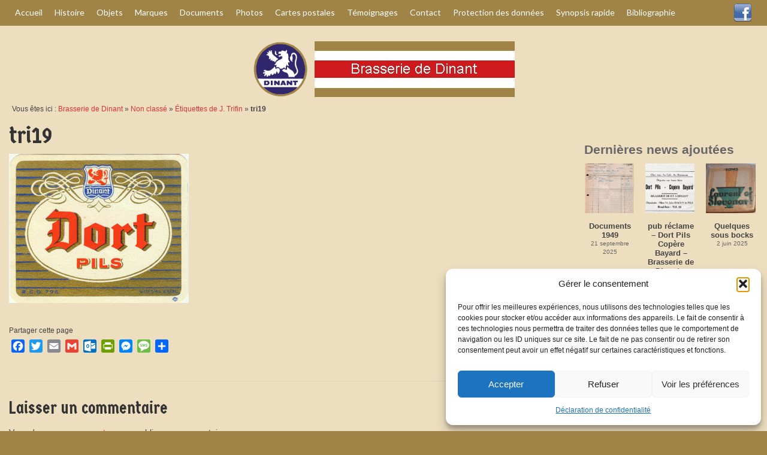

--- FILE ---
content_type: text/html; charset=UTF-8
request_url: https://www.brasseriedinant.be/2017/04/12/etiquettes-de-j-trifin/tri19/
body_size: 26101
content:
<!DOCTYPE html>
<html class="no-js" lang="fr-FR" itemscope="itemscope" itemtype="https://schema.org/WebPage">
<head>
  <meta charset="UTF-8">
  <meta name="viewport" content="width=device-width, initial-scale=1.0">
  <meta http-equiv="X-UA-Compatible" content="IE=edge">
  <meta name='robots' content='index, follow, max-image-preview:large, max-snippet:-1, max-video-preview:-1' />

	<!-- This site is optimized with the Yoast SEO plugin v26.7 - https://yoast.com/wordpress/plugins/seo/ -->
	<title>tri19 - Brasserie de Dinant (anciens établissements Laurent et Stévenart)</title>
	<link rel="canonical" href="https://www.brasseriedinant.be/2017/04/12/etiquettes-de-j-trifin/tri19/" />
	<meta property="og:locale" content="fr_FR" />
	<meta property="og:type" content="article" />
	<meta property="og:title" content="tri19 - Brasserie de Dinant (anciens établissements Laurent et Stévenart)" />
	<meta property="og:url" content="https://www.brasseriedinant.be/2017/04/12/etiquettes-de-j-trifin/tri19/" />
	<meta property="og:site_name" content="Brasserie de Dinant (anciens établissements Laurent et Stévenart)" />
	<meta property="og:image" content="https://www.brasseriedinant.be/2017/04/12/etiquettes-de-j-trifin/tri19" />
	<meta property="og:image:width" content="400" />
	<meta property="og:image:height" content="332" />
	<meta property="og:image:type" content="image/jpeg" />
	<meta name="twitter:card" content="summary_large_image" />
	<script type="application/ld+json" class="yoast-schema-graph">{"@context":"https://schema.org","@graph":[{"@type":"WebPage","@id":"https://www.brasseriedinant.be/2017/04/12/etiquettes-de-j-trifin/tri19/","url":"https://www.brasseriedinant.be/2017/04/12/etiquettes-de-j-trifin/tri19/","name":"tri19 - Brasserie de Dinant (anciens établissements Laurent et Stévenart)","isPartOf":{"@id":"https://www.brasseriedinant.be/#website"},"primaryImageOfPage":{"@id":"https://www.brasseriedinant.be/2017/04/12/etiquettes-de-j-trifin/tri19/#primaryimage"},"image":{"@id":"https://www.brasseriedinant.be/2017/04/12/etiquettes-de-j-trifin/tri19/#primaryimage"},"thumbnailUrl":"https://www.brasseriedinant.be/wp-content/uploads/2017/04/tri19.jpg","datePublished":"2017-04-12T17:00:22+00:00","breadcrumb":{"@id":"https://www.brasseriedinant.be/2017/04/12/etiquettes-de-j-trifin/tri19/#breadcrumb"},"inLanguage":"fr-FR","potentialAction":[{"@type":"ReadAction","target":["https://www.brasseriedinant.be/2017/04/12/etiquettes-de-j-trifin/tri19/"]}]},{"@type":"ImageObject","inLanguage":"fr-FR","@id":"https://www.brasseriedinant.be/2017/04/12/etiquettes-de-j-trifin/tri19/#primaryimage","url":"https://www.brasseriedinant.be/wp-content/uploads/2017/04/tri19.jpg","contentUrl":"https://www.brasseriedinant.be/wp-content/uploads/2017/04/tri19.jpg","width":400,"height":332},{"@type":"BreadcrumbList","@id":"https://www.brasseriedinant.be/2017/04/12/etiquettes-de-j-trifin/tri19/#breadcrumb","itemListElement":[{"@type":"ListItem","position":1,"name":"Brasserie de Dinant","item":"https://www.brasseriedinant.be/"},{"@type":"ListItem","position":2,"name":"Non classé","item":"https://www.brasseriedinant.be/category/non-classe/"},{"@type":"ListItem","position":3,"name":"Étiquettes de J. Trifin","item":"https://www.brasseriedinant.be/2017/04/12/etiquettes-de-j-trifin/"},{"@type":"ListItem","position":4,"name":"tri19"}]},{"@type":"WebSite","@id":"https://www.brasseriedinant.be/#website","url":"https://www.brasseriedinant.be/","name":"Brasserie de Dinant (anciens établissements Laurent et Stévenart)","description":"Site historique et de collection","potentialAction":[{"@type":"SearchAction","target":{"@type":"EntryPoint","urlTemplate":"https://www.brasseriedinant.be/?s={search_term_string}"},"query-input":{"@type":"PropertyValueSpecification","valueRequired":true,"valueName":"search_term_string"}}],"inLanguage":"fr-FR"}]}</script>
	<!-- / Yoast SEO plugin. -->


<link rel='dns-prefetch' href='//fonts.googleapis.com' />
<link rel="alternate" type="application/rss+xml" title="Brasserie de Dinant (anciens établissements Laurent et Stévenart) &raquo; Flux" href="https://www.brasseriedinant.be/feed/" />
<link rel="alternate" type="application/rss+xml" title="Brasserie de Dinant (anciens établissements Laurent et Stévenart) &raquo; Flux des commentaires" href="https://www.brasseriedinant.be/comments/feed/" />
<link rel="alternate" type="text/calendar" title="Brasserie de Dinant (anciens établissements Laurent et Stévenart) &raquo; Flux iCal" href="https://www.brasseriedinant.be/events/?ical=1" />
<link rel="alternate" type="application/rss+xml" title="Brasserie de Dinant (anciens établissements Laurent et Stévenart) &raquo; tri19 Flux des commentaires" href="https://www.brasseriedinant.be/2017/04/12/etiquettes-de-j-trifin/tri19/feed/" />
<link rel="alternate" title="oEmbed (JSON)" type="application/json+oembed" href="https://www.brasseriedinant.be/wp-json/oembed/1.0/embed?url=https%3A%2F%2Fwww.brasseriedinant.be%2F2017%2F04%2F12%2Fetiquettes-de-j-trifin%2Ftri19%2F" />
<link rel="alternate" title="oEmbed (XML)" type="text/xml+oembed" href="https://www.brasseriedinant.be/wp-json/oembed/1.0/embed?url=https%3A%2F%2Fwww.brasseriedinant.be%2F2017%2F04%2F12%2Fetiquettes-de-j-trifin%2Ftri19%2F&#038;format=xml" />
<style id='wp-img-auto-sizes-contain-inline-css' type='text/css'>
img:is([sizes=auto i],[sizes^="auto," i]){contain-intrinsic-size:3000px 1500px}
/*# sourceURL=wp-img-auto-sizes-contain-inline-css */
</style>
<style id='wp-emoji-styles-inline-css' type='text/css'>

	img.wp-smiley, img.emoji {
		display: inline !important;
		border: none !important;
		box-shadow: none !important;
		height: 1em !important;
		width: 1em !important;
		margin: 0 0.07em !important;
		vertical-align: -0.1em !important;
		background: none !important;
		padding: 0 !important;
	}
/*# sourceURL=wp-emoji-styles-inline-css */
</style>
<link rel='stylesheet' id='wp-block-library-css' href='https://www.brasseriedinant.be/wp-includes/css/dist/block-library/style.min.css?ver=6.9' type='text/css' media='all' />
<style id='global-styles-inline-css' type='text/css'>
:root{--wp--preset--aspect-ratio--square: 1;--wp--preset--aspect-ratio--4-3: 4/3;--wp--preset--aspect-ratio--3-4: 3/4;--wp--preset--aspect-ratio--3-2: 3/2;--wp--preset--aspect-ratio--2-3: 2/3;--wp--preset--aspect-ratio--16-9: 16/9;--wp--preset--aspect-ratio--9-16: 9/16;--wp--preset--color--black: #000;--wp--preset--color--cyan-bluish-gray: #abb8c3;--wp--preset--color--white: #fff;--wp--preset--color--pale-pink: #f78da7;--wp--preset--color--vivid-red: #cf2e2e;--wp--preset--color--luminous-vivid-orange: #ff6900;--wp--preset--color--luminous-vivid-amber: #fcb900;--wp--preset--color--light-green-cyan: #7bdcb5;--wp--preset--color--vivid-green-cyan: #00d084;--wp--preset--color--pale-cyan-blue: #8ed1fc;--wp--preset--color--vivid-cyan-blue: #0693e3;--wp--preset--color--vivid-purple: #9b51e0;--wp--preset--color--virtue-primary: #dd3333;--wp--preset--color--virtue-primary-light: #6c8dab;--wp--preset--color--very-light-gray: #eee;--wp--preset--color--very-dark-gray: #444;--wp--preset--gradient--vivid-cyan-blue-to-vivid-purple: linear-gradient(135deg,rgb(6,147,227) 0%,rgb(155,81,224) 100%);--wp--preset--gradient--light-green-cyan-to-vivid-green-cyan: linear-gradient(135deg,rgb(122,220,180) 0%,rgb(0,208,130) 100%);--wp--preset--gradient--luminous-vivid-amber-to-luminous-vivid-orange: linear-gradient(135deg,rgb(252,185,0) 0%,rgb(255,105,0) 100%);--wp--preset--gradient--luminous-vivid-orange-to-vivid-red: linear-gradient(135deg,rgb(255,105,0) 0%,rgb(207,46,46) 100%);--wp--preset--gradient--very-light-gray-to-cyan-bluish-gray: linear-gradient(135deg,rgb(238,238,238) 0%,rgb(169,184,195) 100%);--wp--preset--gradient--cool-to-warm-spectrum: linear-gradient(135deg,rgb(74,234,220) 0%,rgb(151,120,209) 20%,rgb(207,42,186) 40%,rgb(238,44,130) 60%,rgb(251,105,98) 80%,rgb(254,248,76) 100%);--wp--preset--gradient--blush-light-purple: linear-gradient(135deg,rgb(255,206,236) 0%,rgb(152,150,240) 100%);--wp--preset--gradient--blush-bordeaux: linear-gradient(135deg,rgb(254,205,165) 0%,rgb(254,45,45) 50%,rgb(107,0,62) 100%);--wp--preset--gradient--luminous-dusk: linear-gradient(135deg,rgb(255,203,112) 0%,rgb(199,81,192) 50%,rgb(65,88,208) 100%);--wp--preset--gradient--pale-ocean: linear-gradient(135deg,rgb(255,245,203) 0%,rgb(182,227,212) 50%,rgb(51,167,181) 100%);--wp--preset--gradient--electric-grass: linear-gradient(135deg,rgb(202,248,128) 0%,rgb(113,206,126) 100%);--wp--preset--gradient--midnight: linear-gradient(135deg,rgb(2,3,129) 0%,rgb(40,116,252) 100%);--wp--preset--font-size--small: 13px;--wp--preset--font-size--medium: 20px;--wp--preset--font-size--large: 36px;--wp--preset--font-size--x-large: 42px;--wp--preset--spacing--20: 0.44rem;--wp--preset--spacing--30: 0.67rem;--wp--preset--spacing--40: 1rem;--wp--preset--spacing--50: 1.5rem;--wp--preset--spacing--60: 2.25rem;--wp--preset--spacing--70: 3.38rem;--wp--preset--spacing--80: 5.06rem;--wp--preset--shadow--natural: 6px 6px 9px rgba(0, 0, 0, 0.2);--wp--preset--shadow--deep: 12px 12px 50px rgba(0, 0, 0, 0.4);--wp--preset--shadow--sharp: 6px 6px 0px rgba(0, 0, 0, 0.2);--wp--preset--shadow--outlined: 6px 6px 0px -3px rgb(255, 255, 255), 6px 6px rgb(0, 0, 0);--wp--preset--shadow--crisp: 6px 6px 0px rgb(0, 0, 0);}:where(.is-layout-flex){gap: 0.5em;}:where(.is-layout-grid){gap: 0.5em;}body .is-layout-flex{display: flex;}.is-layout-flex{flex-wrap: wrap;align-items: center;}.is-layout-flex > :is(*, div){margin: 0;}body .is-layout-grid{display: grid;}.is-layout-grid > :is(*, div){margin: 0;}:where(.wp-block-columns.is-layout-flex){gap: 2em;}:where(.wp-block-columns.is-layout-grid){gap: 2em;}:where(.wp-block-post-template.is-layout-flex){gap: 1.25em;}:where(.wp-block-post-template.is-layout-grid){gap: 1.25em;}.has-black-color{color: var(--wp--preset--color--black) !important;}.has-cyan-bluish-gray-color{color: var(--wp--preset--color--cyan-bluish-gray) !important;}.has-white-color{color: var(--wp--preset--color--white) !important;}.has-pale-pink-color{color: var(--wp--preset--color--pale-pink) !important;}.has-vivid-red-color{color: var(--wp--preset--color--vivid-red) !important;}.has-luminous-vivid-orange-color{color: var(--wp--preset--color--luminous-vivid-orange) !important;}.has-luminous-vivid-amber-color{color: var(--wp--preset--color--luminous-vivid-amber) !important;}.has-light-green-cyan-color{color: var(--wp--preset--color--light-green-cyan) !important;}.has-vivid-green-cyan-color{color: var(--wp--preset--color--vivid-green-cyan) !important;}.has-pale-cyan-blue-color{color: var(--wp--preset--color--pale-cyan-blue) !important;}.has-vivid-cyan-blue-color{color: var(--wp--preset--color--vivid-cyan-blue) !important;}.has-vivid-purple-color{color: var(--wp--preset--color--vivid-purple) !important;}.has-black-background-color{background-color: var(--wp--preset--color--black) !important;}.has-cyan-bluish-gray-background-color{background-color: var(--wp--preset--color--cyan-bluish-gray) !important;}.has-white-background-color{background-color: var(--wp--preset--color--white) !important;}.has-pale-pink-background-color{background-color: var(--wp--preset--color--pale-pink) !important;}.has-vivid-red-background-color{background-color: var(--wp--preset--color--vivid-red) !important;}.has-luminous-vivid-orange-background-color{background-color: var(--wp--preset--color--luminous-vivid-orange) !important;}.has-luminous-vivid-amber-background-color{background-color: var(--wp--preset--color--luminous-vivid-amber) !important;}.has-light-green-cyan-background-color{background-color: var(--wp--preset--color--light-green-cyan) !important;}.has-vivid-green-cyan-background-color{background-color: var(--wp--preset--color--vivid-green-cyan) !important;}.has-pale-cyan-blue-background-color{background-color: var(--wp--preset--color--pale-cyan-blue) !important;}.has-vivid-cyan-blue-background-color{background-color: var(--wp--preset--color--vivid-cyan-blue) !important;}.has-vivid-purple-background-color{background-color: var(--wp--preset--color--vivid-purple) !important;}.has-black-border-color{border-color: var(--wp--preset--color--black) !important;}.has-cyan-bluish-gray-border-color{border-color: var(--wp--preset--color--cyan-bluish-gray) !important;}.has-white-border-color{border-color: var(--wp--preset--color--white) !important;}.has-pale-pink-border-color{border-color: var(--wp--preset--color--pale-pink) !important;}.has-vivid-red-border-color{border-color: var(--wp--preset--color--vivid-red) !important;}.has-luminous-vivid-orange-border-color{border-color: var(--wp--preset--color--luminous-vivid-orange) !important;}.has-luminous-vivid-amber-border-color{border-color: var(--wp--preset--color--luminous-vivid-amber) !important;}.has-light-green-cyan-border-color{border-color: var(--wp--preset--color--light-green-cyan) !important;}.has-vivid-green-cyan-border-color{border-color: var(--wp--preset--color--vivid-green-cyan) !important;}.has-pale-cyan-blue-border-color{border-color: var(--wp--preset--color--pale-cyan-blue) !important;}.has-vivid-cyan-blue-border-color{border-color: var(--wp--preset--color--vivid-cyan-blue) !important;}.has-vivid-purple-border-color{border-color: var(--wp--preset--color--vivid-purple) !important;}.has-vivid-cyan-blue-to-vivid-purple-gradient-background{background: var(--wp--preset--gradient--vivid-cyan-blue-to-vivid-purple) !important;}.has-light-green-cyan-to-vivid-green-cyan-gradient-background{background: var(--wp--preset--gradient--light-green-cyan-to-vivid-green-cyan) !important;}.has-luminous-vivid-amber-to-luminous-vivid-orange-gradient-background{background: var(--wp--preset--gradient--luminous-vivid-amber-to-luminous-vivid-orange) !important;}.has-luminous-vivid-orange-to-vivid-red-gradient-background{background: var(--wp--preset--gradient--luminous-vivid-orange-to-vivid-red) !important;}.has-very-light-gray-to-cyan-bluish-gray-gradient-background{background: var(--wp--preset--gradient--very-light-gray-to-cyan-bluish-gray) !important;}.has-cool-to-warm-spectrum-gradient-background{background: var(--wp--preset--gradient--cool-to-warm-spectrum) !important;}.has-blush-light-purple-gradient-background{background: var(--wp--preset--gradient--blush-light-purple) !important;}.has-blush-bordeaux-gradient-background{background: var(--wp--preset--gradient--blush-bordeaux) !important;}.has-luminous-dusk-gradient-background{background: var(--wp--preset--gradient--luminous-dusk) !important;}.has-pale-ocean-gradient-background{background: var(--wp--preset--gradient--pale-ocean) !important;}.has-electric-grass-gradient-background{background: var(--wp--preset--gradient--electric-grass) !important;}.has-midnight-gradient-background{background: var(--wp--preset--gradient--midnight) !important;}.has-small-font-size{font-size: var(--wp--preset--font-size--small) !important;}.has-medium-font-size{font-size: var(--wp--preset--font-size--medium) !important;}.has-large-font-size{font-size: var(--wp--preset--font-size--large) !important;}.has-x-large-font-size{font-size: var(--wp--preset--font-size--x-large) !important;}
/*# sourceURL=global-styles-inline-css */
</style>

<style id='classic-theme-styles-inline-css' type='text/css'>
/*! This file is auto-generated */
.wp-block-button__link{color:#fff;background-color:#32373c;border-radius:9999px;box-shadow:none;text-decoration:none;padding:calc(.667em + 2px) calc(1.333em + 2px);font-size:1.125em}.wp-block-file__button{background:#32373c;color:#fff;text-decoration:none}
/*# sourceURL=/wp-includes/css/classic-themes.min.css */
</style>
<link rel='stylesheet' id='contact-form-7-css' href='https://www.brasseriedinant.be/wp-content/plugins/contact-form-7/includes/css/styles.css?ver=6.1.4' type='text/css' media='all' />
<link rel='stylesheet' id='cmplz-general-css' href='https://www.brasseriedinant.be/wp-content/plugins/complianz-gdpr/assets/css/cookieblocker.min.css?ver=1766020138' type='text/css' media='all' />
<link rel='stylesheet' id='tablepress-default-css' href='https://www.brasseriedinant.be/wp-content/plugins/tablepress/css/build/default.css?ver=3.2.6' type='text/css' media='all' />
<link rel='stylesheet' id='addtoany-css' href='https://www.brasseriedinant.be/wp-content/plugins/add-to-any/addtoany.min.css?ver=1.16' type='text/css' media='all' />
<style id='kadence-blocks-global-variables-inline-css' type='text/css'>
:root {--global-kb-font-size-sm:clamp(0.8rem, 0.73rem + 0.217vw, 0.9rem);--global-kb-font-size-md:clamp(1.1rem, 0.995rem + 0.326vw, 1.25rem);--global-kb-font-size-lg:clamp(1.75rem, 1.576rem + 0.543vw, 2rem);--global-kb-font-size-xl:clamp(2.25rem, 1.728rem + 1.63vw, 3rem);--global-kb-font-size-xxl:clamp(2.5rem, 1.456rem + 3.26vw, 4rem);--global-kb-font-size-xxxl:clamp(2.75rem, 0.489rem + 7.065vw, 6rem);}:root {--global-palette1: #3182CE;--global-palette2: #2B6CB0;--global-palette3: #1A202C;--global-palette4: #2D3748;--global-palette5: #4A5568;--global-palette6: #718096;--global-palette7: #EDF2F7;--global-palette8: #F7FAFC;--global-palette9: #ffffff;}
/*# sourceURL=kadence-blocks-global-variables-inline-css */
</style>
<link rel='stylesheet' id='virtue_theme-css' href='https://www.brasseriedinant.be/wp-content/themes/virtue/assets/css/virtue.css?ver=3.4.14' type='text/css' media='all' />
<link rel='stylesheet' id='virtue_skin-css' href='https://www.brasseriedinant.be/wp-content/themes/virtue/assets/css/skins/default.css?ver=3.4.14' type='text/css' media='all' />
<link rel='stylesheet' id='virtue_child-css' href='https://www.brasseriedinant.be/wp-content/themes/virtue-child/style.css?ver=0.1.0' type='text/css' media='all' />
<link rel='stylesheet' id='redux-google-fonts-virtue-css' href='https://fonts.googleapis.com/css?family=Lato%3A400%2C700%7CGermania+One%3A400&#038;subset=latin&#038;ver=6.9' type='text/css' media='all' />
<link rel='stylesheet' id='myStyleSheets-css' href='https://www.brasseriedinant.be/wp-content/plugins/wp-latest-posts/css/wplp_front.css?ver=5.0.11' type='text/css' media='all' />
<link rel='stylesheet' id='wplpStyleDefault-css' href='https://www.brasseriedinant.be/wp-content/plugins/wp-latest-posts/themes/default/style.css?ver=5.0.11' type='text/css' media='all' />
<style id='wplpStyleDefault-inline-css' type='text/css'>
#wplp_widget_3059.wplp_container.default:hover .flex-next,#wplp_widget_3059.wplp_container .flex-direction-nav .flex-prev{color : #cccccc !important}#wplp_widget_3059 .swiper-button-next,#wplp_widget_3059 .swiper-button-prev{color : #cccccc!important; background-image: none!important}#wplp_widget_3059.wplp_container.default:hover .flex-next:hover,#wplp_widget_3059.wplp_container.default:hover .flex-prev:hover{color :#8c8c8c !important}#wplp_widget_3059 .swiper-button-next:hover,#wplp_widget_3059 .swiper-button-prev:hover{color :#8c8c8c!important}#wplp_widget_3059 .swiper-pagination-bullet-active{background: #8c8c8c!important}#wplp_widget_3059.wplp_container .read-more{float:right;background-color : transparent}#wplp_widget_3059.wplp_container .read-more{border :1px solid transparent;border-radius: 0px;}#wplp_widget_3059.wplp_container .read-more{color : #0c0c0c}#wplp_widget_3059.wplp_container .read-more{padding: 3px 7px}#wplp_widget_3059.wplp_container.default .author,#wplp_widget_3059.wplp_container.default .text,#wplp_widget_3059.wplp_container.default .date,#wplp_widget_3059.wplp_container.default .category,#wplp_widget_3059.wplp_container.default .title {text-align:center!important}#wplp_widget_3059 .wplp_listposts .swiper-slide .insideframe:hover .img_cropper:before,#wplp_widget_3059 .wplp_listposts .swiper-slide .insideframe:hover .img_cropper:after {opacity:0.7}#wplp_widget_3059 .wplp_listposts .swiper-slide .img_cropper:after {background:ffffff;-webkit-box-shadow: inset 0 0 10px 2px ffffff;box-shadow: inset 0 0 10px 2px ffffff;}#wplp_widget_3059 .wplp_listposts .swiper-slide .img_cropper:before{content:'\f109';}#wplp_widget_3059 .wplp_listposts .swiper-slide .img_cropper:before{color:#ffffff}#wplp_widget_3059 .wplp_listposts .swiper-slide .img_cropper:before{background:#444444}@media screen and (max-width: 767px) {#wplp_widget_3059 .wplp_listposts.swiper-slide-mb {display: grid;
                    grid-template-columns: repeat(3, 1fr);
                    grid-template-rows: repeat(2, 1fr);
                    gap: 0px;
                    grid-auto-flow: column;}}
#wplp_widget_3064.wplp_container.default:hover .flex-next,#wplp_widget_3064.wplp_container .flex-direction-nav .flex-prev{color : #cccccc !important}#wplp_widget_3064 .swiper-button-next,#wplp_widget_3064 .swiper-button-prev{color : #cccccc!important; background-image: none!important}#wplp_widget_3064.wplp_container.default:hover .flex-next:hover,#wplp_widget_3064.wplp_container.default:hover .flex-prev:hover{color :#8c8c8c !important}#wplp_widget_3064 .swiper-button-next:hover,#wplp_widget_3064 .swiper-button-prev:hover{color :#8c8c8c!important}#wplp_widget_3064 .swiper-pagination-bullet-active{background: #8c8c8c!important}#wplp_widget_3064.wplp_container .read-more{float:right;background-color : transparent}#wplp_widget_3064.wplp_container .read-more{border :1px solid transparent;border-radius: 0px;}#wplp_widget_3064.wplp_container .read-more{color : #0c0c0c}#wplp_widget_3064.wplp_container .read-more{padding: 3px 7px}#wplp_widget_3064.wplp_container.default .author,#wplp_widget_3064.wplp_container.default .text,#wplp_widget_3064.wplp_container.default .date,#wplp_widget_3064.wplp_container.default .category,#wplp_widget_3064.wplp_container.default .title {text-align:center!important}#wplp_widget_3064 .wplp_listposts .swiper-slide .insideframe:hover .img_cropper:before,#wplp_widget_3064 .wplp_listposts .swiper-slide .insideframe:hover .img_cropper:after {opacity:0.7}#wplp_widget_3064 .wplp_listposts .swiper-slide .img_cropper:after {background:ffffff;-webkit-box-shadow: inset 0 0 10px 2px ffffff;box-shadow: inset 0 0 10px 2px ffffff;}#wplp_widget_3064 .wplp_listposts .swiper-slide .img_cropper:before{content:'\f109';}#wplp_widget_3064 .wplp_listposts .swiper-slide .img_cropper:before{color:#ffffff}#wplp_widget_3064 .wplp_listposts .swiper-slide .img_cropper:before{background:#444444}@media screen and (max-width: 767px) {#wplp_widget_3064 .wplp_listposts.swiper-slide-mb {display: grid;
                    grid-template-columns: repeat(3, 1fr);
                    grid-template-rows: repeat(5, 1fr);
                    gap: 0px;
                    grid-auto-flow: column;}}
/*# sourceURL=wplpStyleDefault-inline-css */
</style>
<link rel='stylesheet' id='dashicons-css' href='https://www.brasseriedinant.be/wp-includes/css/dashicons.min.css?ver=6.9' type='text/css' media='all' />
<script type="text/javascript" id="addtoany-core-js-before">
/* <![CDATA[ */
window.a2a_config=window.a2a_config||{};a2a_config.callbacks=[];a2a_config.overlays=[];a2a_config.templates={};a2a_localize = {
	Share: "Partager",
	Save: "Enregistrer",
	Subscribe: "S'abonner",
	Email: "E-mail",
	Bookmark: "Marque-page",
	ShowAll: "Montrer tout",
	ShowLess: "Montrer moins",
	FindServices: "Trouver des service(s)",
	FindAnyServiceToAddTo: "Trouver instantan&eacute;ment des services &agrave; ajouter &agrave;",
	PoweredBy: "Propuls&eacute; par",
	ShareViaEmail: "Partager par e-mail",
	SubscribeViaEmail: "S’abonner par e-mail",
	BookmarkInYourBrowser: "Ajouter un signet dans votre navigateur",
	BookmarkInstructions: "Appuyez sur Ctrl+D ou \u2318+D pour mettre cette page en signet",
	AddToYourFavorites: "Ajouter &agrave; vos favoris",
	SendFromWebOrProgram: "Envoyer depuis n’importe quelle adresse e-mail ou logiciel e-mail",
	EmailProgram: "Programme d’e-mail",
	More: "Plus&#8230;",
	ThanksForSharing: "Merci de partager !",
	ThanksForFollowing: "Merci de nous suivre !"
};

a2a_config.static_server="https://www.brasseriedinant.be/wp-content/uploads/addtoany";

//# sourceURL=addtoany-core-js-before
/* ]]> */
</script>
<script type="text/javascript" defer src="https://www.brasseriedinant.be/wp-content/uploads/addtoany/page.js?ver=1768768738" id="addtoany-core-js"></script>
<script type="text/javascript" src="https://www.brasseriedinant.be/wp-includes/js/jquery/jquery.min.js?ver=3.7.1" id="jquery-core-js"></script>
<script type="text/javascript" src="https://www.brasseriedinant.be/wp-includes/js/jquery/jquery-migrate.min.js?ver=3.4.1" id="jquery-migrate-js"></script>
<script type="text/javascript" defer src="https://www.brasseriedinant.be/wp-content/plugins/add-to-any/addtoany.min.js?ver=1.1" id="addtoany-jquery-js"></script>
<link rel="https://api.w.org/" href="https://www.brasseriedinant.be/wp-json/" /><link rel="alternate" title="JSON" type="application/json" href="https://www.brasseriedinant.be/wp-json/wp/v2/media/2725" /><link rel="EditURI" type="application/rsd+xml" title="RSD" href="https://www.brasseriedinant.be/xmlrpc.php?rsd" />
<meta name="generator" content="WordPress 6.9" />
<link rel='shortlink' href='https://www.brasseriedinant.be/?p=2725' />

		<!-- GA Google Analytics @ https://m0n.co/ga -->
		<script async src="https://www.googletagmanager.com/gtag/js?id=G-X93M4XXG0X"></script>
		<script>
			window.dataLayer = window.dataLayer || [];
			function gtag(){dataLayer.push(arguments);}
			gtag('js', new Date());
			gtag('config', 'G-X93M4XXG0X');
		</script>

	<meta name="tec-api-version" content="v1"><meta name="tec-api-origin" content="https://www.brasseriedinant.be"><link rel="alternate" href="https://www.brasseriedinant.be/wp-json/tribe/events/v1/" />			<style>.cmplz-hidden {
					display: none !important;
				}</style><style type="text/css">#logo {padding-top:25px;}#logo {padding-bottom:10px;}#logo {margin-left:0px;}#logo {margin-right:0px;}#nav-main {margin-top:40px;}#nav-main {margin-bottom:10px;}.headerfont, .tp-caption {font-family:Germania One;}.topbarmenu ul li {font-family:Lato;}.home-message:hover {background-color:#dd3333; background-color: rgba(221, 51, 51, 0.6);}
  nav.woocommerce-pagination ul li a:hover, .wp-pagenavi a:hover, .panel-heading .accordion-toggle, .variations .kad_radio_variations label:hover, .variations .kad_radio_variations label.selectedValue {border-color: #dd3333;}
  a, #nav-main ul.sf-menu ul li a:hover, .product_price ins .amount, .price ins .amount, .color_primary, .primary-color, #logo a.brand, #nav-main ul.sf-menu a:hover,
  .woocommerce-message:before, .woocommerce-info:before, #nav-second ul.sf-menu a:hover, .footerclass a:hover, .posttags a:hover, .subhead a:hover, .nav-trigger-case:hover .kad-menu-name, 
  .nav-trigger-case:hover .kad-navbtn, #kadbreadcrumbs a:hover, #wp-calendar a, .star-rating, .has-virtue-primary-color {color: #dd3333;}
.widget_price_filter .ui-slider .ui-slider-handle, .product_item .kad_add_to_cart:hover, .product_item:hover a.button:hover, .product_item:hover .kad_add_to_cart:hover, .kad-btn-primary, html .woocommerce-page .widget_layered_nav ul.yith-wcan-label li a:hover, html .woocommerce-page .widget_layered_nav ul.yith-wcan-label li.chosen a,
.product-category.grid_item a:hover h5, .woocommerce-message .button, .widget_layered_nav_filters ul li a, .widget_layered_nav ul li.chosen a, .wpcf7 input.wpcf7-submit, .yith-wcan .yith-wcan-reset-navigation,
#containerfooter .menu li a:hover, .bg_primary, .portfolionav a:hover, .home-iconmenu a:hover, p.demo_store, .topclass, #commentform .form-submit #submit, .kad-hover-bg-primary:hover, .widget_shopping_cart_content .checkout,
.login .form-row .button, .variations .kad_radio_variations label.selectedValue, #payment #place_order, .wpcf7 input.wpcf7-back, .shop_table .actions input[type=submit].checkout-button, .cart_totals .checkout-button, input[type="submit"].button, .order-actions .button, .has-virtue-primary-background-color {background: #dd3333;}input[type=number]::-webkit-inner-spin-button, input[type=number]::-webkit-outer-spin-button { -webkit-appearance: none; margin: 0; } input[type=number] {-moz-appearance: textfield;}.quantity input::-webkit-outer-spin-button,.quantity input::-webkit-inner-spin-button {display: none;}#containerfooter h3, #containerfooter, .footercredits p, .footerclass a, .footernav ul li a {color:#dddcd9;}.contentclass, .nav-tabs>.active>a, .nav-tabs>.active>a:hover, .nav-tabs>.active>a:focus {background:#eddec0    ;}.topclass {background:#a08447    ;}.headerclass {background:#eddec0    ;}.footerclass {background:#a08447    ;}body {background:#a08447 ; background-position: 0% 0%;   }.product_item .product_details h5 {text-transform: none;}@media (max-width: 979px) {.nav-trigger .nav-trigger-case {position: static; display: block; width: 100%;}}.product_item .product_details h5 {min-height:40px;}[class*="wp-image"] {-webkit-box-shadow: none;-moz-box-shadow: none;box-shadow: none;border:none;}[class*="wp-image"]:hover {-webkit-box-shadow: none;-moz-box-shadow: none;box-shadow: none;border:none;}.light-dropshaddow {-webkit-box-shadow: none;-moz-box-shadow: none;box-shadow: none;}.entry-content p { margin-bottom:16px;}</style><style type="text/css">.wplp_container.default .title { font-size:13px; } .wplp_container.default .date { font-size:10px; } .wplp_container .title {max-width: 100%; }</style><style type="text/css"></style><link rel="icon" href="https://www.brasseriedinant.be/wp-content/uploads/2016/01/cropped-dinantlogoweb-32x32.jpg" sizes="32x32" />
<link rel="icon" href="https://www.brasseriedinant.be/wp-content/uploads/2016/01/cropped-dinantlogoweb-192x192.jpg" sizes="192x192" />
<link rel="apple-touch-icon" href="https://www.brasseriedinant.be/wp-content/uploads/2016/01/cropped-dinantlogoweb-180x180.jpg" />
<meta name="msapplication-TileImage" content="https://www.brasseriedinant.be/wp-content/uploads/2016/01/cropped-dinantlogoweb-270x270.jpg" />
<style type="text/css" title="dynamic-css" class="options-output">header #logo a.brand,.logofont{font-family:Lato;line-height:40px;font-weight:400;font-style:normal;font-size:32px;}.kad_tagline{font-family:Lato;line-height:40px;font-weight:400;font-style:normal;color:#2f236d;font-size:30px;}.product_item .product_details h5{font-family:Lato;line-height:20px;font-weight:700;font-style:normal;font-size:16px;}h1{font-family:"Germania One";line-height:40px;font-weight:400;font-style:normal;font-size:38px;}h2{font-family:"Germania One";line-height:40px;font-weight:400;font-style:normal;font-size:32px;}h3{font-family:"Germania One";line-height:40px;font-weight:400;font-style:normal;font-size:28px;}h4{font-family:Lato;line-height:40px;font-weight:400;font-style:normal;font-size:24px;}h5{font-family:Lato;line-height:24px;font-weight:700;font-style:normal;font-size:18px;}body{font-family:Verdana, Geneva, sans-serif;line-height:20px;font-weight:400;font-style:normal;font-size:14px;}#nav-main ul.sf-menu a{font-family:Lato;line-height:18px;font-weight:400;font-style:normal;font-size:12px;}#nav-second ul.sf-menu a{font-family:Lato;line-height:22px;font-weight:400;font-style:normal;font-size:18px;}.kad-nav-inner .kad-mnav, .kad-mobile-nav .kad-nav-inner li a,.nav-trigger-case{font-family:Lato;line-height:20px;font-weight:400;font-style:normal;font-size:16px;}</style><link rel='stylesheet' id='wplp-swiper-style-css' href='https://www.brasseriedinant.be/wp-content/plugins/wp-latest-posts/css/swiper-bundle.min.css?ver=5.0.11' type='text/css' media='all' />
</head>
<body class="attachment wp-singular attachment-template-default single single-attachment postid-2725 attachmentid-2725 attachment-jpeg wp-embed-responsive wp-theme-virtue wp-child-theme-virtue-child tribe-no-js boxed tri19">
	<div id="kt-skip-link"><a href="#content">Skip to Main Content</a></div>
	<div id="wrapper" class="container">
	<header class="banner headerclass" role="banner">
  <section id="topbar" class="topclass">
    <div class="container">
      <div class="row">
        <div class="col-md-6 col-sm-6 kad-topbar-left">
          <div class="topbarmenu clearfix">
          <ul id="menu-menu-principal" class="sf-menu"><li  class=" menu-item-3345"><a href="https://www.brasseriedinant.be/"><span>Accueil</span></a></li>
<li  class=" sf-dropdown menu-item-1717"><a href="#"><span>Histoire</span></a>
<ul class="sub-menu sf-dropdown-menu dropdown">
	<li  class=" sf-dropdown-submenu menu-item-1718"><a href="https://www.brasseriedinant.be/histoire/"><span>Histoire de la brasserie</span></a>
	<ul class="sub-menu sf-dropdown-menu dropdown">
		<li  class=" menu-item-5464"><a href="https://www.brasseriedinant.be/histoire/louis-francois-laurent/"><span>Louis François Laurent</span></a></li>
	</ul>
</li>
	<li  class=" menu-item-5206"><a href="https://www.brasseriedinant.be/documents/installation-dune-machine-a-vapeur-par-emile-laurent-en-1866/"><span>Installation d’une machine à vapeur par Emile Laurent en 1866</span></a></li>
	<li  class=" menu-item-3144"><a href="https://www.brasseriedinant.be/histoire/evolution-parts-s-a/"><span>Evolution des parts dans la S.A.</span></a></li>
	<li  class=" menu-item-2935"><a href="https://www.brasseriedinant.be/production-de-biere-a-dinant-images/"><span>La production de bière à Dinant en images</span></a></li>
	<li  class=" menu-item-4436"><a href="https://www.brasseriedinant.be/histoire/implantation-1924-1964-j-stevenart/"><span>Implantation 1924 &#038; 1964 (J. Stévenart)</span></a></li>
	<li  class=" menu-item-4927"><a href="https://www.brasseriedinant.be/histoire/petit-journal-du-brasseur-n1481-du-29-juin-1928-coll-t-v-l/"><span>Petit Journal du Brasseur n°1481 du 29 juin 1928 (coll T.V.L.)</span></a></li>
	<li  class=" menu-item-3765"><a href="https://www.brasseriedinant.be/histoire/provenance-des-matieres-premieres/"><span>Provenance des matières premières</span></a></li>
	<li  class=" menu-item-1719"><a href="https://www.brasseriedinant.be/la-famille/"><span>Les fondateurs</span></a></li>
	<li  class=" menu-item-2885"><a href="https://www.brasseriedinant.be/documents/documents-de-famille-stevenart/requisition-autorisation-cuivre-guerre-de-14-18/"><span>Réquisition et autorisation cuivre guerre de 14-18</span></a></li>
	<li  class=" menu-item-2236"><a href="https://www.brasseriedinant.be/histoire/zones-de-ventes/"><span>Zones de ventes</span></a></li>
	<li  class=" menu-item-1715"><a href="https://www.brasseriedinant.be/arbre-genealogique/"><span>Arbre généalogique</span></a></li>
	<li  class=" menu-item-3004"><a href="https://www.brasseriedinant.be/documents/documents-de-famille-stevenart/brasseries-quelques-chiffres/"><span>Les Brasseries en quelques chiffres</span></a></li>
</ul>
</li>
<li  class=" sf-dropdown menu-item-1837"><a href="https://www.brasseriedinant.be/objets/"><span>Objets</span></a>
<ul class="sub-menu sf-dropdown-menu dropdown">
	<li  class=" sf-dropdown-submenu menu-item-1793"><a href="https://www.brasseriedinant.be/objets/etiquettes-2/"><span>Etiquettes</span></a>
	<ul class="sub-menu sf-dropdown-menu dropdown">
		<li  class=" menu-item-5897"><a href="https://www.brasseriedinant.be/objets/etiquettes-2/etiquette-laurent-freres/"><span>Étiquette Laurent Frères</span></a></li>
		<li  class=" menu-item-506"><a href="https://www.brasseriedinant.be/objets/etiquettes-2/etiquettes-biere-bayard/"><span>Étiquettes Bière Bayard</span></a></li>
		<li  class=" menu-item-507"><a href="https://www.brasseriedinant.be/objets/etiquettes-2/etiquettes-biere-copere/"><span>Étiquettes Bière Copères</span></a></li>
		<li  class=" menu-item-360"><a href="https://www.brasseriedinant.be/objets/etiquettes-2/etiquettes-dinant-pils/"><span>Étiquettes Dinant Pils</span></a></li>
		<li  class=" menu-item-371"><a href="https://www.brasseriedinant.be/objets/etiquettes-2/etiquettes-dort-pils/"><span>Étiquettes Dort Pils</span></a></li>
		<li  class=" menu-item-1532"><a href="https://www.brasseriedinant.be/objets/etiquettes-2/etiquettes-pilsen/"><span>Étiquettes pilsen</span></a></li>
		<li  class=" menu-item-2197"><a href="https://www.brasseriedinant.be/objets/etiquettes-2/etiquettes-stout/"><span>Étiquettes Stout</span></a></li>
		<li  class=" menu-item-254"><a href="https://www.brasseriedinant.be/objets/etiquettes-2/etiquettes-abbaye-daulne/"><span>Étiquettes Abbaye d’Aulne</span></a></li>
		<li  class=" menu-item-415"><a href="https://www.brasseriedinant.be/objets/etiquettes-2/etiquettes-autres-marques/"><span>Étiquettes autres marques</span></a>
		<ul class="sub-menu sf-dropdown-menu dropdown">
			<li  class=" menu-item-505"><a href="https://www.brasseriedinant.be/objets/etiquettes-2/etiquettes-autres-marques/etiquettes-biere-blonde/"><span>Etiquettes Bière Blonde</span></a></li>
			<li  class=" menu-item-503"><a href="https://www.brasseriedinant.be/objets/etiquettes-2/etiquettes-autres-marques/etiquettes-biere-brune/"><span>Étiquettes Bière Brune</span></a></li>
			<li  class=" menu-item-504"><a href="https://www.brasseriedinant.be/objets/etiquettes-2/etiquettes-autres-marques/etiquettes-biere-bock-de-la-meuse/"><span>Étiquettes Bière Bock de la Meuse</span></a></li>
			<li  class=" menu-item-502"><a href="https://www.brasseriedinant.be/objets/etiquettes-2/etiquettes-autres-marques/etiquettes-biere-cella/"><span>Étiquettes Bière Cella</span></a></li>
			<li  class=" menu-item-501"><a href="https://www.brasseriedinant.be/objets/etiquettes-2/etiquettes-autres-marques/etiquettes-double-blonde/"><span>Étiquettes Double Blonde</span></a></li>
			<li  class=" menu-item-500"><a href="https://www.brasseriedinant.be/objets/etiquettes-2/etiquettes-autres-marques/etiquettes-double-brune/"><span>Étiquettes Double Brune</span></a></li>
			<li  class=" menu-item-499"><a href="https://www.brasseriedinant.be/objets/etiquettes-2/etiquettes-autres-marques/etiquettes-double-pilsen/"><span>Étiquettes Double Pilsen</span></a></li>
			<li  class=" menu-item-498"><a href="https://www.brasseriedinant.be/objets/etiquettes-2/etiquettes-autres-marques/etiquettes-double-scotch-hawk/"><span>Etiquettes Double Scotch Hawk</span></a></li>
			<li  class=" menu-item-497"><a href="https://www.brasseriedinant.be/objets/etiquettes-2/etiquettes-autres-marques/etiquettes-export/"><span>Étiquettes Export</span></a></li>
			<li  class=" menu-item-496"><a href="https://www.brasseriedinant.be/objets/etiquettes-2/etiquettes-autres-marques/etiquettes-helles/"><span>Etiquettes Helles</span></a></li>
			<li  class=" menu-item-495"><a href="https://www.brasseriedinant.be/objets/etiquettes-2/etiquettes-autres-marques/etiquette-laursons/"><span>Étiquette Laurson’s</span></a></li>
			<li  class=" menu-item-114"><a href="https://www.brasseriedinant.be/objets/etiquettes-2/etiquettes-autres-marques/etiquettes-copere-brasserie-de-purnode/"><span>Copère par la Brie de Purnode</span></a></li>
			<li  class=" menu-item-1773"><a href="https://www.brasseriedinant.be/objets/etiquettes-2/etiquettes-autres-marques/etiquette-waller/"><span>Étiquette Waller</span></a></li>
		</ul>
</li>
	</ul>
</li>
	<li  class=" sf-dropdown-submenu menu-item-1799"><a href="https://www.brasseriedinant.be/objets/sous-bocks/"><span>Sous-bocks</span></a>
	<ul class="sub-menu sf-dropdown-menu dropdown">
		<li  class=" menu-item-5894"><a href="https://www.brasseriedinant.be/objets/sous-bocks/sous-bock-laurent-stevenart/"><span>Sous bock Laurent &#038; Stévenart</span></a></li>
		<li  class=" menu-item-851"><a href="https://www.brasseriedinant.be/objets/sous-bocks/sous-bocks-rectoverso/"><span>Sous-bocks Recto/Verso</span></a></li>
		<li  class=" menu-item-1411"><a href="https://www.brasseriedinant.be/objets/sous-bocks/sous-bock-bayard/"><span>Sous-bocks Bayard</span></a></li>
		<li  class=" menu-item-1425"><a href="https://www.brasseriedinant.be/objets/sous-bocks/sous-bock-copere/"><span>Sous-bocks Copères</span></a></li>
		<li  class=" menu-item-1431"><a href="https://www.brasseriedinant.be/objets/sous-bocks/sous-bock-dinant-pils/"><span>Sous-bocks Dinant Pils</span></a></li>
		<li  class=" menu-item-1442"><a href="https://www.brasseriedinant.be/objets/sous-bocks/sous-bock-dort-pils/"><span>Sous-bocks Dort Pils</span></a></li>
		<li  class=" menu-item-1398"><a href="https://www.brasseriedinant.be/objets/sous-bocks/sous-bock-abbaye-daulne/"><span>Sous Bock Abbaye d&rsquo;Aulne</span></a></li>
	</ul>
</li>
	<li  class=" sf-dropdown-submenu menu-item-1808"><a href="https://www.brasseriedinant.be/objets/verres/"><span>Verres</span></a>
	<ul class="sub-menu sf-dropdown-menu dropdown">
		<li  class=" menu-item-2783"><a href="https://www.brasseriedinant.be/objets/verres/verre-laurent-stevenart/"><span>Verres Laurent &#038; Stévenart</span></a></li>
		<li  class=" menu-item-735"><a href="https://www.brasseriedinant.be/objets/verres/verres-copere/"><span>Verres Copères</span></a></li>
		<li  class=" menu-item-814"><a href="https://www.brasseriedinant.be/objets/verres/verres-dort-pils/"><span>Verres Dort Pils</span></a></li>
		<li  class=" menu-item-736"><a href="https://www.brasseriedinant.be/objets/verres/les-chopes/"><span>Les Chopes</span></a></li>
		<li  class=" menu-item-812"><a href="https://www.brasseriedinant.be/objets/verres/verres-bayard/"><span>Verres Bayard</span></a></li>
		<li  class=" menu-item-811"><a href="https://www.brasseriedinant.be/objets/verres/verres-dinant/"><span>Verres Dinant</span></a></li>
		<li  class=" menu-item-769"><a href="https://www.brasseriedinant.be/objets/verres/verres-pilsen/"><span>Verres Pilsen</span></a></li>
		<li  class=" menu-item-2208"><a href="https://www.brasseriedinant.be/objets/verres/verre-stout/"><span>Verre Stout</span></a></li>
		<li  class=" menu-item-809"><a href="https://www.brasseriedinant.be/objets/verres/verres-aulne/"><span>Verres Abbaye d’Aulne</span></a></li>
		<li  class=" menu-item-810"><a href="https://www.brasseriedinant.be/objets/verres/verres-dinant-pils/"><span>Verres Dinant Pils</span></a></li>
	</ul>
</li>
	<li  class=" sf-dropdown-submenu menu-item-1809"><a href="https://www.brasseriedinant.be/objets/bouteilles/"><span>Bouteilles</span></a>
	<ul class="sub-menu sf-dropdown-menu dropdown">
		<li  class=" menu-item-185"><a href="https://www.brasseriedinant.be/objets/bouteilles/bouteille-copere/"><span>Bouteille Copères</span></a></li>
		<li  class=" menu-item-642"><a href="https://www.brasseriedinant.be/objets/bouteilles/bouteilles-dinant-pils/"><span>Bouteilles Dinant Pils</span></a></li>
		<li  class=" menu-item-645"><a href="https://www.brasseriedinant.be/objets/bouteilles/bouteilles-dort-pils/"><span>Bouteilles Dort Pils</span></a></li>
		<li  class=" menu-item-3301"><a href="https://www.brasseriedinant.be/objets/bouteilles/bouteille-bayard/"><span>Bouteille Bayard</span></a></li>
		<li  class=" menu-item-3306"><a href="https://www.brasseriedinant.be/objets/bouteilles/bouteille-stout/"><span>Bouteille Stout</span></a></li>
		<li  class=" menu-item-1816"><a href="https://www.brasseriedinant.be/objets/bouteilles/bouteilles-abbaye-d-aulne/"><span>Bouteilles Abbaye d’Aulne</span></a></li>
		<li  class=" menu-item-4598"><a href="https://www.brasseriedinant.be/objets/bouteilles/bouteille-75-cl-etiquette-pilsen/"><span>Bouteille 75 CL étiquette Pilsen</span></a></li>
		<li  class=" menu-item-188"><a href="https://www.brasseriedinant.be/objets/bouteilles/bouteilles-laurent-et-stevenart/"><span>Bouteilles Laurent et Stévenart</span></a></li>
		<li  class=" menu-item-686"><a href="https://www.brasseriedinant.be/objets/bouteilles/bouteilles-autre-modeles/"><span>Bouteilles autre modèles (75 Cl)</span></a></li>
		<li  class=" menu-item-689"><a href="https://www.brasseriedinant.be/objets/bouteilles/bouteilles-details/"><span>Bouteilles détails</span></a></li>
		<li  class=" menu-item-3094"><a href="https://www.brasseriedinant.be/objets/bouteilles/bouteilles-autres-modeles-33-25-cl/"><span>Bouteilles autres modèles (33 et 25 Cl)</span></a></li>
	</ul>
</li>
	<li  class=" sf-dropdown-submenu menu-item-1836"><a href="https://www.brasseriedinant.be/objets/plaques/"><span>Plaques</span></a>
	<ul class="sub-menu sf-dropdown-menu dropdown">
		<li  class=" menu-item-1941"><a href="https://www.brasseriedinant.be/objets/plaques/plaque-laurent-et-stevenart/"><span>Plaques Laurent et Stévenart</span></a></li>
		<li  class=" menu-item-1062"><a href="https://www.brasseriedinant.be/objets/plaques/plaque-bock/"><span>Plaque Bock</span></a></li>
		<li  class=" menu-item-1025"><a href="https://www.brasseriedinant.be/objets/plaques/plaques-bayard/"><span>Plaques Bayard</span></a></li>
		<li  class=" menu-item-1066"><a href="https://www.brasseriedinant.be/objets/plaques/plaque-royal-double-stout/"><span>Plaque Royal Double Stout</span></a></li>
		<li  class=" menu-item-1041"><a href="https://www.brasseriedinant.be/objets/plaques/plaques-coperes/"><span>Plaques Copères</span></a></li>
		<li  class=" menu-item-4659"><a href="https://www.brasseriedinant.be/objets/plaques/plaue-emaillee-dort-pils-et-coperes/"><span>Plaque émaillée Dort Pils et Coperes</span></a></li>
		<li  class=" menu-item-1058"><a href="https://www.brasseriedinant.be/objets/plaques/plaques-dort/"><span>Plaques Dort</span></a></li>
		<li  class=" menu-item-1071"><a href="https://www.brasseriedinant.be/objets/plaques/plaques-export/"><span>Plaques Export</span></a></li>
		<li  class=" menu-item-1079"><a href="https://www.brasseriedinant.be/objets/plaques/plaques-dinant/"><span>Plaques Dinant</span></a></li>
		<li  class=" menu-item-1032"><a href="https://www.brasseriedinant.be/objets/plaques/plaques-aulne/"><span>Plaques Abbaye d’Aulne</span></a></li>
	</ul>
</li>
	<li  class=" sf-dropdown-submenu menu-item-1838"><a href="https://www.brasseriedinant.be/objets/autres-objets/"><span>Autres objets</span></a>
	<ul class="sub-menu sf-dropdown-menu dropdown">
		<li  class=" menu-item-5814"><a href="https://www.brasseriedinant.be/objets/autres-objets/chaise-de-cafe/"><span>Chaise de café</span></a></li>
		<li  class=" menu-item-4888"><a href="https://www.brasseriedinant.be/objets/autres-objets/affiche/"><span>Affiches publicitaires</span></a></li>
		<li  class=" menu-item-3861"><a href="https://www.brasseriedinant.be/objets/autres-objets/enseigne-dort-pils-cercle-st-martin/"><span>Enseigne Dort Pils, cercle St Martin</span></a></li>
		<li  class=" menu-item-2320"><a href="https://www.brasseriedinant.be/objets/autres-objets/de-lumineux-1975/"><span>Dé lumineux 1975</span></a></li>
		<li  class=" menu-item-2321"><a href="https://www.brasseriedinant.be/objets/autres-objets/tarif-1969/"><span>Tarif 1969</span></a></li>
		<li  class=" menu-item-109"><a href="https://www.brasseriedinant.be/objets/autres-objets/capsules/"><span>Capsules</span></a></li>
		<li  class=" menu-item-118"><a href="https://www.brasseriedinant.be/objets/autres-objets/bouchons/"><span>Bouchons</span></a></li>
		<li  class=" menu-item-110"><a href="https://www.brasseriedinant.be/objets/autres-objets/casiers/"><span>Casiers</span></a></li>
		<li  class=" menu-item-116"><a href="https://www.brasseriedinant.be/objets/autres-objets/futs/"><span>Fûts</span></a>
		<ul class="sub-menu sf-dropdown-menu dropdown">
			<li  class=" menu-item-2620"><a href="https://www.brasseriedinant.be/documents/fut-marquage/"><span>Fut (marquage)</span></a></li>
		</ul>
</li>
		<li  class=" menu-item-117"><a href="https://www.brasseriedinant.be/objets/autres-objets/moules-pour-etiquettes/"><span>Moules pour étiquettes</span></a></li>
		<li  class=" menu-item-5186"><a href="https://www.brasseriedinant.be/objets/autres-objets/plaque-en-verre-pour-etiquette/"><span>Plaque en verre pour étiquette</span></a></li>
		<li  class=" menu-item-108"><a href="https://www.brasseriedinant.be/objets/autres-objets/camions/"><span>Camions</span></a></li>
		<li  class=" menu-item-105"><a href="https://www.brasseriedinant.be/objets/autres-objets/plateaux/"><span>Plateaux</span></a></li>
		<li  class=" menu-item-104"><a href="https://www.brasseriedinant.be/objets/autres-objets/decapsuleurs/"><span>Décapsuleurs</span></a></li>
		<li  class=" menu-item-103"><a href="https://www.brasseriedinant.be/objets/autres-objets/coupe-mousse/"><span>Coupe mousse</span></a></li>
		<li  class=" menu-item-102"><a href="https://www.brasseriedinant.be/objets/autres-objets/tarif/"><span>Tarifs</span></a></li>
		<li  class=" menu-item-100"><a href="https://www.brasseriedinant.be/objets/autres-objets/cendriers/"><span>Cendriers</span></a></li>
		<li  class=" menu-item-99"><a href="https://www.brasseriedinant.be/objets/autres-objets/jeux-de-cartes/"><span>Jeux de cartes</span></a></li>
		<li  class=" menu-item-98"><a href="https://www.brasseriedinant.be/objets/autres-objets/horloges/"><span>Horloges</span></a></li>
		<li  class=" menu-item-97"><a href="https://www.brasseriedinant.be/objets/autres-objets/coupe-trophee/"><span>Coupes trophées</span></a></li>
		<li  class=" menu-item-96"><a href="https://www.brasseriedinant.be/objets/autres-objets/assiette-en-cuivre/"><span>Dinanderies</span></a></li>
		<li  class=" menu-item-94"><a href="https://www.brasseriedinant.be/objets/autres-objets/nominette/"><span>Nominette</span></a></li>
		<li  class=" menu-item-93"><a href="https://www.brasseriedinant.be/objets/autres-objets/decalcomanies/"><span>Décalcomanies</span></a></li>
		<li  class=" menu-item-1128"><a href="https://www.brasseriedinant.be/objets/autres-objets/briquet/"><span>Briquet</span></a></li>
		<li  class=" menu-item-1499"><a href="https://www.brasseriedinant.be/objets/autres-objets/effeuilleuse/"><span>Effeuilleuse</span></a></li>
		<li  class=" menu-item-1514"><a href="https://www.brasseriedinant.be/objets/autres-objets/couque-de-dinant-laurent-stevenart/"><span>Couque de Dinant Laurent &#038; Stévenart</span></a></li>
		<li  class=" menu-item-1515"><a href="https://www.brasseriedinant.be/objets/autres-objets/cadre-dort/"><span>Cadre Dort Pils</span></a></li>
		<li  class=" menu-item-1710"><a href="https://www.brasseriedinant.be/objets/autres-objets/palette/"><span>Palette</span></a></li>
		<li  class=" menu-item-1906"><a href="https://www.brasseriedinant.be/objets/autres-objets/sac/"><span>Sac</span></a></li>
		<li  class=" menu-item-2115"><a href="https://www.brasseriedinant.be/objets/autres-objets/monnayeur/"><span>Monnayeur</span></a></li>
		<li  class=" menu-item-2258"><a href="https://www.brasseriedinant.be/objets/autres-objets/evier-en-cuivre/"><span>Évier en cuivre</span></a></li>
		<li  class=" menu-item-2768"><a href="https://www.brasseriedinant.be/objets/autres-objets/chassis-dinant-pils/"><span>Châssis Dinant Pils</span></a></li>
		<li  class=" menu-item-3235"><a href="https://www.brasseriedinant.be/objets/autres-objets/chaises-de-cafe/"><span>Chaises de café</span></a></li>
		<li  class=" menu-item-4037"><a href="https://www.brasseriedinant.be/objets/autres-objets/carnet-de-commande/"><span>Carnet de commande</span></a></li>
		<li  class=" menu-item-4052"><a href="https://www.brasseriedinant.be/objets/autres-objets/marmorite/"><span>Marmorite</span></a></li>
	</ul>
</li>
</ul>
</li>
<li  class=" sf-dropdown menu-item-437"><a href="#"><span>Marques</span></a>
<ul class="sub-menu sf-dropdown-menu dropdown">
	<li  class=" sf-dropdown-submenu menu-item-448"><a href="#"><span>Bière Bayard</span></a>
	<ul class="sub-menu sf-dropdown-menu dropdown">
		<li  class=" menu-item-454"><a href="https://www.brasseriedinant.be/objets/etiquettes-2/etiquettes-biere-bayard/"><span>Étiquettes Bière Bayard</span></a></li>
		<li  class=" menu-item-1447"><a href="https://www.brasseriedinant.be/objets/sous-bocks/sous-bock-bayard/"><span>Sous-bocks Bayard</span></a></li>
		<li  class=" menu-item-1818"><a href="https://www.brasseriedinant.be/objets/verres/verres-bayard/"><span>Verres Bayard</span></a></li>
		<li  class=" menu-item-3300"><a href="https://www.brasseriedinant.be/objets/bouteilles/bouteille-bayard/"><span>Bouteille Bayard</span></a></li>
		<li  class=" menu-item-1091"><a href="https://www.brasseriedinant.be/objets/plaques/plaques-bayard/"><span>Plaques Bayard</span></a></li>
		<li  class=" menu-item-4658"><a href="https://www.brasseriedinant.be/objets/plaques/plaue-emaillee-dort-pils-et-coperes/"><span>Plaque émaillée Dort Pils et Coperes</span></a></li>
	</ul>
</li>
	<li  class=" sf-dropdown-submenu menu-item-438"><a href="#"><span>Bière Copère</span></a>
	<ul class="sub-menu sf-dropdown-menu dropdown">
		<li  class=" menu-item-440"><a href="https://www.brasseriedinant.be/objets/etiquettes-2/etiquettes-biere-copere/"><span>Étiquettes Bière Copères</span></a></li>
		<li  class=" menu-item-1446"><a href="https://www.brasseriedinant.be/objets/sous-bocks/sous-bock-copere/"><span>Sous-bocks Copères</span></a></li>
		<li  class=" menu-item-1819"><a href="https://www.brasseriedinant.be/objets/verres/verres-copere/"><span>Verres Copères</span></a></li>
		<li  class=" menu-item-439"><a href="https://www.brasseriedinant.be/objets/bouteilles/bouteille-copere/"><span>Bouteille Copères</span></a></li>
		<li  class=" menu-item-1089"><a href="https://www.brasseriedinant.be/objets/plaques/plaques-coperes/"><span>Plaques Copères</span></a></li>
		<li  class=" menu-item-4609"><a href="https://www.brasseriedinant.be/objets/autres-objets/plateaux/plateau-copere-laurent-stevenart/"><span>Plateau Copère Laurent &#038; Stévenart</span></a></li>
		<li  class=" menu-item-3846"><a href="https://www.brasseriedinant.be/documents/recette-anguille-a-la-copere-coll-guy-d/"><span>Recette Anguilles au vert à la Copères (coll. Guy D.)</span></a></li>
	</ul>
</li>
	<li  class=" sf-dropdown-submenu menu-item-447"><a href="#"><span>Dinant Pils</span></a>
	<ul class="sub-menu sf-dropdown-menu dropdown">
		<li  class=" menu-item-2551"><a href="https://www.brasseriedinant.be/objets/verres/verres-dinant-pils/"><span>Verres Dinant Pils</span></a></li>
		<li  class=" menu-item-455"><a href="https://www.brasseriedinant.be/objets/etiquettes-2/etiquettes-dinant-pils/"><span>Étiquettes Dinant Pils</span></a></li>
		<li  class=" menu-item-1445"><a href="https://www.brasseriedinant.be/objets/sous-bocks/sous-bock-dinant-pils/"><span>Sous-bocks Dinant Pils</span></a></li>
		<li  class=" menu-item-1822"><a href="https://www.brasseriedinant.be/objets/bouteilles/bouteilles-dinant-pils/"><span>Bouteilles Dinant Pils</span></a></li>
		<li  class=" menu-item-1820"><a href="https://www.brasseriedinant.be/objets/verres/verres-dinant/"><span>Verres Dinant</span></a></li>
		<li  class=" menu-item-1084"><a href="https://www.brasseriedinant.be/objets/plaques/plaques-dinant/"><span>Plaques Dinant</span></a></li>
	</ul>
</li>
	<li  class=" sf-dropdown-submenu menu-item-449"><a href="#"><span>Dort Pils</span></a>
	<ul class="sub-menu sf-dropdown-menu dropdown">
		<li  class=" menu-item-456"><a href="https://www.brasseriedinant.be/objets/etiquettes-2/etiquettes-dort-pils/"><span>Étiquettes Dort Pils</span></a></li>
		<li  class=" menu-item-1444"><a href="https://www.brasseriedinant.be/objets/sous-bocks/sous-bock-dort-pils/"><span>Sous-bocks Dort Pils</span></a></li>
		<li  class=" menu-item-1823"><a href="https://www.brasseriedinant.be/objets/verres/verres-dort-pils/"><span>Verres Dort Pils</span></a></li>
		<li  class=" menu-item-1824"><a href="https://www.brasseriedinant.be/objets/bouteilles/bouteilles-dort-pils/"><span>Bouteilles Dort Pils</span></a></li>
		<li  class=" menu-item-1088"><a href="https://www.brasseriedinant.be/objets/plaques/plaques-dort/"><span>Plaques Dort</span></a></li>
		<li  class=" menu-item-1507"><a href="https://www.brasseriedinant.be/objets/autres-objets/cadre-dort/"><span>Cadre Dort Pils</span></a></li>
		<li  class=" menu-item-3860"><a href="https://www.brasseriedinant.be/objets/autres-objets/enseigne-dort-pils-cercle-st-martin/"><span>Enseigne Dort Pils, cercle St Martin</span></a></li>
	</ul>
</li>
	<li  class=" sf-dropdown-submenu menu-item-1527"><a href="#"><span>Pilsen</span></a>
	<ul class="sub-menu sf-dropdown-menu dropdown">
		<li  class=" menu-item-1530"><a href="https://www.brasseriedinant.be/objets/etiquettes-2/etiquettes-pilsen/"><span>Étiquettes pilsen</span></a></li>
		<li  class=" menu-item-1528"><a href="https://www.brasseriedinant.be/objets/verres/verres-pilsen/"><span>Verres Pilsen</span></a></li>
		<li  class=" menu-item-4596"><a href="https://www.brasseriedinant.be/objets/bouteilles/bouteille-75-cl-etiquette-pilsen/"><span>Bouteille 75 CL étiquette Pilsen</span></a></li>
	</ul>
</li>
	<li  class=" sf-dropdown-submenu menu-item-2203"><a href="#"><span>Stout</span></a>
	<ul class="sub-menu sf-dropdown-menu dropdown">
		<li  class=" menu-item-2201"><a href="https://www.brasseriedinant.be/objets/etiquettes-2/etiquettes-stout/"><span>Étiquettes Stout</span></a></li>
		<li  class=" menu-item-2207"><a href="https://www.brasseriedinant.be/objets/verres/verre-stout/"><span>Verre Stout</span></a></li>
		<li  class=" menu-item-3305"><a href="https://www.brasseriedinant.be/objets/bouteilles/bouteille-stout/"><span>Bouteille Stout</span></a></li>
		<li  class=" menu-item-2204"><a href="https://www.brasseriedinant.be/objets/plaques/plaque-royal-double-stout/"><span>Plaque Royal Double Stout</span></a></li>
	</ul>
</li>
	<li  class=" sf-dropdown-submenu menu-item-450"><a href="#"><span>Abbaye d&rsquo;Aulne</span></a>
	<ul class="sub-menu sf-dropdown-menu dropdown">
		<li  class=" menu-item-458"><a href="https://www.brasseriedinant.be/objets/etiquettes-2/etiquettes-abbaye-daulne/"><span>Étiquettes Abbaye d’Aulne</span></a></li>
		<li  class=" menu-item-1448"><a href="https://www.brasseriedinant.be/objets/sous-bocks/sous-bock-abbaye-daulne/"><span>Sous Bock Abbaye d&rsquo;Aulne</span></a></li>
		<li  class=" menu-item-1828"><a href="https://www.brasseriedinant.be/objets/verres/verres-aulne/"><span>Verres Abbaye d’Aulne</span></a></li>
		<li  class=" menu-item-1817"><a href="https://www.brasseriedinant.be/objets/bouteilles/bouteilles-abbaye-d-aulne/"><span>Bouteilles Abbaye d’Aulne</span></a></li>
		<li  class=" menu-item-1090"><a href="https://www.brasseriedinant.be/objets/plaques/plaques-aulne/"><span>Plaques Abbaye d’Aulne</span></a></li>
		<li  class=" menu-item-1732"><a href="https://www.brasseriedinant.be/casier-aulne/"><span>Casier Abbaye d’Aulne</span></a></li>
	</ul>
</li>
	<li  class=" sf-dropdown-submenu menu-item-452"><a href="#"><span>Autres marques</span></a>
	<ul class="sub-menu sf-dropdown-menu dropdown">
		<li  class=" menu-item-1087"><a href="https://www.brasseriedinant.be/objets/plaques/plaque-bock/"><span>Plaque Bock</span></a></li>
		<li  class=" menu-item-1086"><a href="https://www.brasseriedinant.be/objets/plaques/plaque-royal-double-stout/"><span>Plaque Royal Double Stout</span></a></li>
		<li  class=" menu-item-1085"><a href="https://www.brasseriedinant.be/objets/plaques/plaques-export/"><span>Plaques Export</span></a></li>
		<li  class=" menu-item-459"><a href="https://www.brasseriedinant.be/objets/etiquettes-2/etiquettes-autres-marques/"><span>Étiquettes autres marques</span></a></li>
		<li  class=" menu-item-813"><a href="https://www.brasseriedinant.be/objets/verres/verres-pilsen/"><span>Verres Pilsen</span></a></li>
		<li  class=" menu-item-1519"><a href="https://www.brasseriedinant.be/kruger-quand-dinant-ne-brassait-plus/"><span>Kruger, quand Dinant ne brassait plus</span></a></li>
	</ul>
</li>
</ul>
</li>
<li  class=" sf-dropdown menu-item-1850"><a href="https://www.brasseriedinant.be/documents/"><span>Documents</span></a>
<ul class="sub-menu sf-dropdown-menu dropdown">
	<li  class=" menu-item-5899"><a href="https://www.brasseriedinant.be/documents/prototype-etiquettes-affiche/"><span>Prototype étiquettes – affiche</span></a></li>
	<li  class=" menu-item-4179"><a href="https://www.brasseriedinant.be/documents/plans-de-la-nouvelle-brasserie-1923-par-larchitecte-thome-avec-lautorisation-de-la-ville-de-dinant/"><span>Plans nouvelle Brasserie (Coll. Ville de Dinant)</span></a></li>
	<li  class=" sf-dropdown-submenu menu-item-3156"><a href="https://www.brasseriedinant.be/documents/au-moniteur-belge/"><span>Au Moniteur Belge</span></a>
	<ul class="sub-menu sf-dropdown-menu dropdown">
		<li  class=" menu-item-3191"><a href="https://www.brasseriedinant.be/documents/au-moniteur-belge/acte-de-1912/"><span>Acte de 1912</span></a></li>
		<li  class=" menu-item-3169"><a href="https://www.brasseriedinant.be/documents/au-moniteur-belge/acte-de-1937/"><span>Acte de 1937</span></a></li>
		<li  class=" menu-item-3189"><a href="https://www.brasseriedinant.be/documents/au-moniteur-belge/acte-de-1955/"><span>Acte de 1955</span></a></li>
		<li  class=" menu-item-3188"><a href="https://www.brasseriedinant.be/documents/au-moniteur-belge/acte-1965/"><span>Acte 1965</span></a></li>
		<li  class=" menu-item-3187"><a href="https://www.brasseriedinant.be/documents/au-moniteur-belge/acte-1966/"><span>Acte 1966</span></a></li>
	</ul>
</li>
	<li  class=" menu-item-3219"><a href="https://www.brasseriedinant.be/documents/enquete-commodo/"><span>Enquête commodo</span></a></li>
	<li  class=" sf-dropdown-submenu menu-item-5636"><a href="https://www.brasseriedinant.be/documents/archives-de-letat/"><span>Archives de l’Etat</span></a>
	<ul class="sub-menu sf-dropdown-menu dropdown">
		<li  class=" menu-item-5769"><a href="https://www.brasseriedinant.be/documents/archives-de-letat/documents-lies-au-cadastre-1833-archives-de-letat-namur/"><span>Documents liés au Cadastre 1833 (Archives de l’Etat Namur)</span></a></li>
		<li  class=" menu-item-5770"><a href="https://www.brasseriedinant.be/documents/archives-de-letat/documents-lies-a-la-demande-dinstallation-de-machine-a-vapeur-1865-1866-administration-provinciale-namur/"><span>Documents liés à la demande d’installation de machine à vapeur 1865 1866 (Administration provinciale Namur)</span></a></li>
		<li  class=" menu-item-5768"><a href="https://www.brasseriedinant.be/documents/archives-de-letat/documents-lies-au-registre-de-commerce-archive-de-letat-namur/"><span>Documents liés au Registre de Commerce (Archive de l’Etat Namur)</span></a></li>
		<li  class=" menu-item-5637"><a href="https://www.brasseriedinant.be/documents/archives-de-letat/1939-documents-controle-des-accises-archives-generales-du-royaume-bruxelles/"><span>1939 Contrôle des Accises (Arch. Gén. du Royaume Bxl</span></a></li>
		<li  class=" menu-item-5771"><a href="https://www.brasseriedinant.be/documents/archives-de-letat/documents-lies-aux-etablissements-dangereux-archives-de-letat-a-namur/"><span>Documents liés aux établissements dangereux (Archives de l’Etat à Namur)</span></a></li>
	</ul>
</li>
	<li  class=" menu-item-3223"><a href="https://www.brasseriedinant.be/documents/exemple-de-depot-marque-deposee/"><span>Exemple de dépôt marque déposée</span></a></li>
	<li  class=" sf-dropdown-submenu menu-item-2876"><a href="https://www.brasseriedinant.be/documents/documents-de-famille-stevenart/"><span>Documents de la famille Stévenart</span></a>
	<ul class="sub-menu sf-dropdown-menu dropdown">
		<li  class=" menu-item-3997"><a href="https://www.brasseriedinant.be/documents/documents-de-famille-stevenart/guitare-dor-ciney-famille-stevenart/"><span>Guitare d’Or Ciney (Famille Stévenart)</span></a></li>
		<li  class=" menu-item-2868"><a href="https://www.brasseriedinant.be/documents/recompenses-recues/"><span>Récompenses reçues (prix)</span></a></li>
		<li  class=" menu-item-2942"><a href="https://www.brasseriedinant.be/production-de-biere-a-dinant-images/"><span>La production de bière à Dinant en images</span></a></li>
		<li  class=" menu-item-3056"><a href="https://www.brasseriedinant.be/documents/documents-de-famille-stevenart/etiquettes-factures/"><span>Étiquettes factures</span></a></li>
		<li  class=" menu-item-2886"><a href="https://www.brasseriedinant.be/documents/documents-de-famille-stevenart/requisition-autorisation-cuivre-guerre-de-14-18/"><span>Réquisition et autorisation cuivre guerre de 14-18</span></a></li>
		<li  class=" menu-item-2966"><a href="https://www.brasseriedinant.be/documents/documents-de-famille-stevenart/evolution-batiments-de-brasserie/"><span>Evolution des bâtiments de la Brasserie</span></a></li>
		<li  class=" menu-item-3005"><a href="https://www.brasseriedinant.be/documents/documents-de-famille-stevenart/brasseries-quelques-chiffres/"><span>Les Brasseries en quelques chiffres</span></a></li>
		<li  class=" menu-item-3013"><a href="https://www.brasseriedinant.be/documents/documents-de-famille-stevenart/sortie-de-route-camion/"><span>Sortie de route pour un camion</span></a></li>
		<li  class=" menu-item-3017"><a href="https://www.brasseriedinant.be/documents/documents-de-famille-stevenart/saucisson-a-copere/"><span>Saucisson à la Copères</span></a></li>
		<li  class=" menu-item-3046"><a href="https://www.brasseriedinant.be/documents/documents-de-famille-stevenart/machine-a-nettoyer-tonneaux/"><span>Représentant : Machine à nettoyer les tonneaux</span></a></li>
		<li  class=" menu-item-3041"><a href="https://www.brasseriedinant.be/documents/documents-de-famille-stevenart/articles-de-presse/"><span>Articles de presse</span></a></li>
		<li  class=" menu-item-3023"><a href="https://www.brasseriedinant.be/documents/documents-de-famille-stevenart/camion-requisitionne-pendant-guerre-de-14-18/"><span>Camion réquisitionné pendant la guerre de 14-18</span></a></li>
		<li  class=" menu-item-3052"><a href="https://www.brasseriedinant.be/documents/documents-de-famille-stevenart/affiche-concours-de-chants-18671/"><span>Affiche concours de chants (18/6/71)</span></a></li>
		<li  class=" menu-item-2879"><a href="https://www.brasseriedinant.be/documents/documents-de-famille-stevenart/lettre-transfert-fut-kruger-vers-jupiler-1979/"><span>Lettre transfert fut Kruger vers Jupiler (1979)</span></a></li>
	</ul>
</li>
	<li  class=" menu-item-1175"><a href="https://www.brasseriedinant.be/documents/1912-creation-de-brasserie-laurent-stevenart/"><span>Avant 1912 création de La Brasserie Laurent et Stévenart</span></a></li>
	<li  class=" menu-item-2650"><a href="https://www.brasseriedinant.be/documents/carte-de-brassage-1917/"><span>Carte de brassage (1917)</span></a></li>
	<li  class=" menu-item-2639"><a href="https://www.brasseriedinant.be/documents/cahier-de-salaire-1919/"><span>Cahier de salaire 1919</span></a></li>
	<li  class=" menu-item-166"><a href="https://www.brasseriedinant.be/documents/actions-et-statuts/"><span>Actions et statuts</span></a></li>
	<li  class=" menu-item-165"><a href="https://www.brasseriedinant.be/documents/bons-de-livraison/"><span>Bons de livraison</span></a></li>
	<li  class=" sf-dropdown-submenu menu-item-1855"><a href="https://www.brasseriedinant.be/documents/factures/"><span>Factures</span></a>
	<ul class="sub-menu sf-dropdown-menu dropdown">
		<li  class=" menu-item-1150"><a href="https://www.brasseriedinant.be/documents/factures/factures-1914-1920/"><span>Factures (1912-1939) Laurent &#038; Stévenart</span></a></li>
		<li  class=" menu-item-2663"><a href="https://www.brasseriedinant.be/documents/factures/facture-1918-occupation-allemande/"><span>Facture 1918 (occupation allemande)</span></a></li>
		<li  class=" menu-item-1208"><a href="https://www.brasseriedinant.be/documents/factures/factures-apres-1938-brasserie-de-dinant-s-a/"><span>Factures (après 1938) Brasserie de Dinant S.A.</span></a></li>
	</ul>
</li>
	<li  class=" menu-item-5808"><a href="https://www.brasseriedinant.be/documents/aquarelle-michel-mineur/"><span>Aquarelle Michel Mineur</span></a></li>
	<li  class=" sf-dropdown-submenu menu-item-1854"><a href="https://www.brasseriedinant.be/documents/courrier/"><span>Courrier</span></a>
	<ul class="sub-menu sf-dropdown-menu dropdown">
		<li  class=" menu-item-5480"><a href="https://www.brasseriedinant.be/documents/courrier/enveloppe-jules-laurent/"><span>Enveloppe Jules Laurent</span></a></li>
		<li  class=" menu-item-1149"><a href="https://www.brasseriedinant.be/documents/courrier/lettre-1919-1920/"><span>Lettre (1919-1920)</span></a></li>
		<li  class=" menu-item-5517"><a href="https://www.brasseriedinant.be/documents/courrier/lettres-1929/"><span>Lettres &#8211; reçu 1929</span></a></li>
		<li  class=" menu-item-3331"><a href="https://www.brasseriedinant.be/documents/courrier/certificat-demploye-1931/"><span>Certificat d’employé 1931</span></a></li>
		<li  class=" menu-item-1219"><a href="https://www.brasseriedinant.be/documents/courrier/lettre-1935-demande-et-reponse/"><span>Lettres 1935 (demande et réponse)</span></a></li>
		<li  class=" menu-item-1245"><a href="https://www.brasseriedinant.be/documents/courrier/autre-lettre/"><span>Lettre fermentation basse</span></a></li>
		<li  class=" menu-item-1237"><a href="https://www.brasseriedinant.be/documents/courrier/lettres-apres-1935/"><span>Lettres après 1935</span></a></li>
		<li  class=" menu-item-1115"><a href="https://www.brasseriedinant.be/documents/courrier/recus-1918-1928/"><span>Reçus (1918-1935)</span></a></li>
		<li  class=" menu-item-5414"><a href="https://www.brasseriedinant.be/documents/courrier/recus/"><span>Reçus (Brasserie de Dinant)</span></a></li>
		<li  class=" menu-item-1168"><a href="https://www.brasseriedinant.be/documents/courrier/compte-vidanges/"><span>Compte vidanges  (1934-1939)</span></a></li>
		<li  class=" menu-item-1212"><a href="https://www.brasseriedinant.be/documents/courrier/note-de-credit-1937/"><span>Note de Crédit (1937)</span></a></li>
		<li  class=" menu-item-1250"><a href="https://www.brasseriedinant.be/documents/courrier/enveloppes/"><span>Enveloppes</span></a></li>
		<li  class=" menu-item-1120"><a href="https://www.brasseriedinant.be/documents/courrier/orge/"><span>Orge</span></a></li>
		<li  class=" menu-item-1124"><a href="https://www.brasseriedinant.be/documents/courrier/sncb-1918/"><span>SNCB (1916)</span></a></li>
		<li  class=" menu-item-2861"><a href="https://www.brasseriedinant.be/documents/documents-de-famille-stevenart/lettre-transfert-fut-kruger-vers-jupiler-1979/"><span>Lettre transfert fut Kruger vers Jupiler (1979)</span></a></li>
		<li  class=" menu-item-1357"><a href="https://www.brasseriedinant.be/documents/courrier/autres-documents/"><span>Autres documents</span></a></li>
	</ul>
</li>
	<li  class=" menu-item-2619"><a href="https://www.brasseriedinant.be/documents/fut-marquage/"><span>Fut (marquage)</span></a></li>
	<li  class=" menu-item-4105"><a href="https://www.brasseriedinant.be/documents/declarations-daccident/"><span>Déclarations d’accident</span></a></li>
	<li  class=" menu-item-2588"><a href="https://www.brasseriedinant.be/photos/articles-et-photos-de-presse/"><span>Articles et photos de presse</span></a></li>
	<li  class=" menu-item-2552"><a href="https://www.brasseriedinant.be/objets/autres-objets/tarif-1969/"><span>Tarif 1969</span></a></li>
	<li  class=" menu-item-3847"><a href="https://www.brasseriedinant.be/documents/recette-anguille-a-la-copere-coll-guy-d/"><span>Recette Anguilles au vert à la Copères (coll. Guy D.)</span></a></li>
	<li  class=" sf-dropdown-submenu menu-item-1851"><a href="https://www.brasseriedinant.be/documents/publicites/"><span>Publicités</span></a>
	<ul class="sub-menu sf-dropdown-menu dropdown">
		<li  class=" menu-item-5008"><a href="https://www.brasseriedinant.be/documents/publicites/publicite-fermentation-basse-1928/"><span>Publicité Fermentation basse 1928</span></a></li>
		<li  class=" menu-item-1570"><a href="https://www.brasseriedinant.be/documents/publicites/exemples-de-publicites-dans-les-journaux/"><span>Exemples de publicités dans les journaux</span></a></li>
		<li  class=" menu-item-1524"><a href="https://www.brasseriedinant.be/documents/publicites/autre-support-publicitaire/"><span>Autre support publicitaire</span></a></li>
		<li  class=" menu-item-2272"><a href="https://www.brasseriedinant.be/documents/publicites/le-mosan/"><span>Le Mosan</span></a></li>
		<li  class=" menu-item-2532"><a href="https://www.brasseriedinant.be/documents/publicites/publicite-cinema-eldorado-dinant/"><span>Publicité Cinéma Eldorado (1949)</span></a></li>
		<li  class=" menu-item-2835"><a href="https://www.brasseriedinant.be/documents/publicites/ciney-guitare-dor-1966/"><span>Ciney guitare d’or 1966</span></a></li>
		<li  class=" menu-item-4776"><a href="https://www.brasseriedinant.be/documents/publicites/publicite-petit-feuillet-d-informations-dinantaises-de-1970/"><span>Publicité petit feuillet d informations dinantaises de 1970</span></a></li>
		<li  class=" menu-item-5920"><a href="https://www.brasseriedinant.be/documents/publicites/pub-reclame-dort-pils-copere-bayard-brasserie-de-dinant-dachy-bouillon-1955/"><span>pub réclame – Dort Pils Copere Bayard – Brasserie de Dinant – Dachy Bouillon 1955</span></a></li>
	</ul>
</li>
	<li  class=" menu-item-3251"><a href="https://www.brasseriedinant.be/documents/concession-leon-lebrun-1946/"><span>Concession Léon Lebrun 1946</span></a></li>
	<li  class=" menu-item-4737"><a href="https://www.brasseriedinant.be/documents/souvenir-mortuaire-georges-laurent/"><span>Souvenir mortuaire Georges Laurent</span></a></li>
</ul>
</li>
<li  class=" sf-dropdown menu-item-1852"><a href="https://www.brasseriedinant.be/photos/"><span>Photos</span></a>
<ul class="sub-menu sf-dropdown-menu dropdown">
	<li  class=" menu-item-2967"><a href="https://www.brasseriedinant.be/documents/documents-de-famille-stevenart/evolution-batiments-de-brasserie/"><span>Evolution des bâtiments de la Brasserie</span></a></li>
	<li  class=" menu-item-3337"><a href="https://www.brasseriedinant.be/photos/les-camions/"><span>Les Camions</span></a></li>
	<li  class=" menu-item-169"><a href="https://www.brasseriedinant.be/photos/interieur-de-la-brasserie/"><span>Intérieur de la brasserie</span></a></li>
	<li  class=" menu-item-168"><a href="https://www.brasseriedinant.be/photos/les-batiments/"><span>Les bâtiments</span></a></li>
	<li  class=" menu-item-1503"><a href="https://www.brasseriedinant.be/photos/photo-du-golf/"><span>Photo du Golf</span></a></li>
	<li  class=" menu-item-170"><a href="https://www.brasseriedinant.be/photos/articles-et-photos-de-presse/"><span>Articles et photos de presse</span></a></li>
	<li  class=" menu-item-5847"><a href="https://www.brasseriedinant.be/photos/photos-de-mr-buffet/"><span>Photos de Mr Buffet</span></a></li>
	<li  class=" menu-item-167"><a href="https://www.brasseriedinant.be/photos/destruction-de-la-brasserie/"><span>Destruction de la brasserie</span></a></li>
	<li  class=" menu-item-3007"><a href="https://www.brasseriedinant.be/photos/photos-de-mr-goffart/"><span>Photos de Mr Goffart</span></a></li>
	<li  class=" menu-item-2249"><a href="https://www.brasseriedinant.be/photos/autre-photo/"><span>Photos de café avec enseigne</span></a></li>
</ul>
</li>
<li  class=" sf-dropdown menu-item-1853"><a href="https://www.brasseriedinant.be/cartes-postales/"><span>Cartes postales</span></a>
<ul class="sub-menu sf-dropdown-menu dropdown">
	<li  class=" menu-item-1459"><a href="https://www.brasseriedinant.be/cartes-postales/cartes-postales-avec-la-brasserie/"><span>Cartes postales avec la brasserie</span></a></li>
	<li  class=" menu-item-1467"><a href="https://www.brasseriedinant.be/cartes-postales/cartes-postales-de-cafe-avec-enseignes-de-la-brasserie/"><span>Cartes postales de café avec enseigne de la Brasserie</span></a></li>
	<li  class=" menu-item-1564"><a href="https://www.brasseriedinant.be/cartes-postales/carte-postale-avec-camion-laurent-stevenart/"><span>Carte postale avec camion Laurent Stévenart</span></a></li>
	<li  class=" menu-item-1472"><a href="https://www.brasseriedinant.be/cartes-postales/autres-cartes-postales/"><span>Autres cartes postales</span></a></li>
</ul>
</li>
<li  class=" sf-dropdown menu-item-2070"><a href="https://www.brasseriedinant.be/temoignages/"><span>Témoignages</span></a>
<ul class="sub-menu sf-dropdown-menu dropdown">
	<li  class=" menu-item-2089"><a href="https://www.brasseriedinant.be/de-mr-bodart/"><span>de Mr Bodart</span></a></li>
	<li  class=" menu-item-2349"><a href="https://www.brasseriedinant.be/temoignages/temoignage-de-mr-moreels/"><span>Témoignage de Mr Moreels</span></a></li>
	<li  class=" menu-item-2685"><a href="https://www.brasseriedinant.be/temoignages/temoignage-de-mme-rolin/"><span>Témoignage de Mme Rolin</span></a></li>
	<li  class=" menu-item-2796"><a href="https://www.brasseriedinant.be/temoignages/temoignage-mr-hardy/"><span>Témoignage Mr Hardy</span></a></li>
</ul>
</li>
<li  class=" menu-item-1643"><a href="https://www.brasseriedinant.be/contact/"><span>Contact</span></a></li>
<li  class=" menu-item-3781"><a href="https://www.brasseriedinant.be/protection-des-donnees/"><span>Protection des données</span></a></li>
<li  class=" menu-item-4572"><a href="https://www.brasseriedinant.be/expose-du-7juillet-villa1900/"><span>Synopsis rapide</span></a></li>
<li  class=" menu-item-5940"><a href="https://www.brasseriedinant.be/brasserie-de-dinant/references-bibliographiques/"><span>Bibliographie</span></a></li>
</ul>                        <div class="topbar_social">
              <ul>
                <li><a href="https://www.facebook.com/BrasserieDinant/" target="_blank" title="Rejoignez-nous sur Facebook" data-toggle="tooltip" data-placement="bottom" data-original-title="Rejoignez-nous sur Facebook"><img src="https://www.brasseriedinant.be/wp-content/uploads/2015/12/facebook-50.png"/></a></li>              </ul>
            </div>
                                </div>
        </div><!-- close col-md-6 --> 
        <div class="col-md-6 col-sm-6 kad-topbar-right">
          <div id="topbar-search" class="topbar-widget">
                    </div>
        </div> <!-- close col-md-6-->
      </div> <!-- Close Row -->
    </div> <!-- Close Container -->
  </section>
  <div class="container">
    <div class="row">
          <div class="col-md-12 clearfix kad-header-left">
            <div id="logo" class="logocase">
              <a class="brand logofont" href="https://www.brasseriedinant.be/">
                                  <div id="thelogo">
                    <img src="https://www.brasseriedinant.be/wp-content/uploads/2015/12/brasserie-de-dinant-logo-et-bandeau.png" alt="Brasserie de Dinant (anciens établissements Laurent et Stévenart)" class="kad-standard-logo" />
                                      </div>
                              </a>
                         </div> <!-- Close #logo -->
       </div><!-- close logo span -->
              
    </div> <!-- Close Row -->
     
  </div> <!-- Close Container -->
   
     	 
	 <div class="fildariane"><p id="breadcrumbs">	Vous êtes ici :
<span><span><a href="https://www.brasseriedinant.be/">Brasserie de Dinant</a></span> » <span><a href="https://www.brasseriedinant.be/category/non-classe/">Non classé</a></span> » <span><a href="https://www.brasseriedinant.be/2017/04/12/etiquettes-de-j-trifin/">Étiquettes de J. Trifin</a></span> » <span class="breadcrumb_last" aria-current="page"><strong>tri19</strong></span></span></p></div>
</header>	<div class="wrap contentclass" role="document">

	<div id="content" class="container">
	<div class="row single-article" itemscope itemtype="https://schema.org/BlogPosting">
		<div class="main col-lg-9 col-md-8" role="main">
					<article class="post-2725 attachment type-attachment status-inherit hentry">
			<div class="postmeta updated color_gray">
	<div class="postdate bg-lightgray headerfont">
		<meta itemprop="datePublished" content="2017-04-12T18:00:22+01:00">
		<span class="postday">12</span>
		Avr 2017	</div>
</div>				<header>

				<h1 class="entry-title" itemprop="name headline">tri19</h1><div class="subhead">
    <span class="postauthortop author vcard">
    <i class="icon-user"></i> par  <span itemprop="author"><a href="https://www.brasseriedinant.be/author/brasseriedinant/" class="fn" rel="author">Patrick Hamande</a></span> |</span>
        <span class="kad-hidepostedin">|</span>
    <span class="postcommentscount">
    <i class="icon-comments-alt"></i> 0    </span>
</div>				
				</header>

				<div class="entry-content" itemprop="articleBody">
					<p class="attachment"><a class="thumbnail" href='https://www.brasseriedinant.be/wp-content/uploads/2017/04/tri19.jpg'><img fetchpriority="high" decoding="async" width="300" height="249" src="https://www.brasseriedinant.be/wp-content/uploads/2017/04/tri19-300x249.jpg" class="attachment-medium size-medium" alt="" srcset="https://www.brasseriedinant.be/wp-content/uploads/2017/04/tri19-300x249.jpg 300w, https://www.brasseriedinant.be/wp-content/uploads/2017/04/tri19.jpg 400w" sizes="(max-width: 300px) 100vw, 300px" /></a></p>
<div class="addtoany_share_save_container addtoany_content addtoany_content_bottom"><div class="addtoany_header">Partager cette page</div><div class="a2a_kit a2a_kit_size_22 addtoany_list" data-a2a-url="https://www.brasseriedinant.be/2017/04/12/etiquettes-de-j-trifin/tri19/" data-a2a-title="tri19"><a class="a2a_button_facebook" href="https://www.addtoany.com/add_to/facebook?linkurl=https%3A%2F%2Fwww.brasseriedinant.be%2F2017%2F04%2F12%2Fetiquettes-de-j-trifin%2Ftri19%2F&amp;linkname=tri19" title="Facebook" rel="nofollow noopener" target="_blank"></a><a class="a2a_button_twitter" href="https://www.addtoany.com/add_to/twitter?linkurl=https%3A%2F%2Fwww.brasseriedinant.be%2F2017%2F04%2F12%2Fetiquettes-de-j-trifin%2Ftri19%2F&amp;linkname=tri19" title="Twitter" rel="nofollow noopener" target="_blank"></a><a class="a2a_button_email" href="https://www.addtoany.com/add_to/email?linkurl=https%3A%2F%2Fwww.brasseriedinant.be%2F2017%2F04%2F12%2Fetiquettes-de-j-trifin%2Ftri19%2F&amp;linkname=tri19" title="Email" rel="nofollow noopener" target="_blank"></a><a class="a2a_button_google_gmail" href="https://www.addtoany.com/add_to/google_gmail?linkurl=https%3A%2F%2Fwww.brasseriedinant.be%2F2017%2F04%2F12%2Fetiquettes-de-j-trifin%2Ftri19%2F&amp;linkname=tri19" title="Gmail" rel="nofollow noopener" target="_blank"></a><a class="a2a_button_outlook_com" href="https://www.addtoany.com/add_to/outlook_com?linkurl=https%3A%2F%2Fwww.brasseriedinant.be%2F2017%2F04%2F12%2Fetiquettes-de-j-trifin%2Ftri19%2F&amp;linkname=tri19" title="Outlook.com" rel="nofollow noopener" target="_blank"></a><a class="a2a_button_printfriendly" href="https://www.addtoany.com/add_to/printfriendly?linkurl=https%3A%2F%2Fwww.brasseriedinant.be%2F2017%2F04%2F12%2Fetiquettes-de-j-trifin%2Ftri19%2F&amp;linkname=tri19" title="PrintFriendly" rel="nofollow noopener" target="_blank"></a><a class="a2a_button_facebook_messenger" href="https://www.addtoany.com/add_to/facebook_messenger?linkurl=https%3A%2F%2Fwww.brasseriedinant.be%2F2017%2F04%2F12%2Fetiquettes-de-j-trifin%2Ftri19%2F&amp;linkname=tri19" title="Messenger" rel="nofollow noopener" target="_blank"></a><a class="a2a_button_sms" href="https://www.addtoany.com/add_to/sms?linkurl=https%3A%2F%2Fwww.brasseriedinant.be%2F2017%2F04%2F12%2Fetiquettes-de-j-trifin%2Ftri19%2F&amp;linkname=tri19" title="Message" rel="nofollow noopener" target="_blank"></a><a class="a2a_dd addtoany_share_save addtoany_share" href="https://www.addtoany.com/share"></a></div></div>				</div>

				<footer class="single-footer">
				<meta itemscope itemprop="mainEntityOfPage" content="https://www.brasseriedinant.be/2017/04/12/etiquettes-de-j-trifin/tri19/" itemType="https://schema.org/WebPage" itemid="https://www.brasseriedinant.be/2017/04/12/etiquettes-de-j-trifin/tri19/"><meta itemprop="dateModified" content="2017-04-12T18:00:22+01:00"><div itemprop="publisher" itemscope itemtype="https://schema.org/Organization"><div itemprop="logo" itemscope itemtype="https://schema.org/ImageObject"><meta itemprop="url" content="https://www.brasseriedinant.be/wp-content/uploads/2015/12/brasserie-de-dinant-logo-et-bandeau.png"><meta itemprop="width" content="438"><meta itemprop="height" content="94"></div><meta itemprop="name" content="Brasserie de Dinant (anciens établissements Laurent et Stévenart)"></div>				</footer>
			</article>
				<section id="respond">
		<div id="respond" class="comment-respond">
		<h3 id="reply-title" class="comment-reply-title">Laisser un commentaire <small><a rel="nofollow" id="cancel-comment-reply-link" href="/2017/04/12/etiquettes-de-j-trifin/tri19/#respond" style="display:none;">Annuler la réponse</a></small></h3><p class="must-log-in">Vous devez <a href="https://www.brasseriedinant.be/wp-login.php?redirect_to=https%3A%2F%2Fwww.brasseriedinant.be%2F2017%2F04%2F12%2Fetiquettes-de-j-trifin%2Ftri19%2F">vous connecter</a> pour publier un commentaire.</p>	</div><!-- #respond -->
		</section><!-- /#respond -->
		</div>
		<aside class="col-lg-3 col-md-4 kad-sidebar" role="complementary" itemscope itemtype="https://schema.org/WPSideBar">
	<div class="sidebar">
		<section id="wplp_widget-3" class="widget-1 widget-first widget widget_wplp_widget"><div class="widget-inner"><style></style><div class="wplp_outside wplp_widget_3064" style="max-width:100%;"><span class="wpcu_block_title">Dernières news ajoutées</span><div id="wplp_widget_3064" class="wplp_widget_default wplp_container vertical swiper wplp-swiper default cols3" data-theme="default" data-post="3064" style="" data-max-elts="6" data-per-page="10"><div class="wplp_listposts swiper-wrapper" id="default_3064" style="width: 100%;" ><div class="swiper-slide" style=""><div class="insideframe"><div id="wplp_box_top_3064_5928" class="wpcu-front-box top equalHeightImg" ><div class="wplp-box-item"><a href="https://www.brasseriedinant.be/2025/09/21/documents-1949/"  class="thumbnail"><span class="img_cropper" style="margin-right:4px;margin-bottom:4px;max-width:100%;"><img src="https://www.brasseriedinant.be/wp-content/uploads/2025/09/fact240849-150x150.png" style="aspect-ratio:4/3;" srcset="" alt="Documents 1949" class="wplp_thumb" /></span></a><a href="https://www.brasseriedinant.be/2025/09/21/documents-1949/"  class="title">Documents 1949</a></div></div><div id="wplp_box_left_3064_5928" class="wpcu-front-box left wpcu-custom-position" ><div class="wplp-box-item"></div></div><div id="wplp_box_right_3064_5928" class="wpcu-front-box right wpcu-custom-position" ><div class="wplp-box-item"></div></div><div id="wplp_box_bottom_3064_5928" class="wpcu-front-box bottom " ><div class="wplp-box-item"><span class="date">21 septembre 2025</span><span class="custom_fields">
<!-- WPLP Unknown field: Custom_Fields -->
</span></div></div></div></div><div class="swiper-slide" style=""><div class="insideframe"><div id="wplp_box_top_3064_5915" class="wpcu-front-box top equalHeightImg" ><div class="wplp-box-item"><a href="https://www.brasseriedinant.be/2025/08/14/pub-reclame-dort-pils-copere-bayard-brasserie-de-dinant-dachy-bouillon-1955/"  class="thumbnail"><span class="img_cropper" style="margin-right:4px;margin-bottom:4px;max-width:100%;"><img src="https://www.brasseriedinant.be/wp-content/uploads/2025/08/pub-dachy-et-fils-150x150.png" style="aspect-ratio:4/3;" srcset="" alt="pub réclame &#8211; Dort Pils Copère Bayard &#8211; Brasserie de Dinant &#8211; Dachy Bouillon 1955" class="wplp_thumb" /></span></a><a href="https://www.brasseriedinant.be/2025/08/14/pub-reclame-dort-pils-copere-bayard-brasserie-de-dinant-dachy-bouillon-1955/"  class="title">pub réclame &#8211; Dort Pils Copère Bayard &#8211; Brasserie de Dinant &#8211; Dachy Bouillon 1955</a></div></div><div id="wplp_box_left_3064_5915" class="wpcu-front-box left wpcu-custom-position" ><div class="wplp-box-item"></div></div><div id="wplp_box_right_3064_5915" class="wpcu-front-box right wpcu-custom-position" ><div class="wplp-box-item"></div></div><div id="wplp_box_bottom_3064_5915" class="wpcu-front-box bottom " ><div class="wplp-box-item"><span class="date">14 août 2025</span><span class="custom_fields">
<!-- WPLP Unknown field: Custom_Fields -->
</span></div></div></div></div><div class="swiper-slide" style=""><div class="insideframe"><div id="wplp_box_top_3064_5887" class="wpcu-front-box top equalHeightImg" ><div class="wplp-box-item"><a href="https://www.brasseriedinant.be/2025/06/02/quelques-sous-bocks/"  class="thumbnail"><span class="img_cropper" style="margin-right:4px;margin-bottom:4px;max-width:100%;"><img src="https://www.brasseriedinant.be/wp-content/uploads/2025/06/lsd-150x150.jpg" style="aspect-ratio:4/3;" srcset="" alt="Quelques sous bocks" class="wplp_thumb" /></span></a><a href="https://www.brasseriedinant.be/2025/06/02/quelques-sous-bocks/"  class="title">Quelques sous bocks</a></div></div><div id="wplp_box_left_3064_5887" class="wpcu-front-box left wpcu-custom-position" ><div class="wplp-box-item"></div></div><div id="wplp_box_right_3064_5887" class="wpcu-front-box right wpcu-custom-position" ><div class="wplp-box-item"></div></div><div id="wplp_box_bottom_3064_5887" class="wpcu-front-box bottom " ><div class="wplp-box-item"><span class="date">2 juin 2025</span><span class="custom_fields">
<!-- WPLP Unknown field: Custom_Fields -->
</span></div></div></div></div><div class="swiper-slide" style=""><div class="insideframe"><div id="wplp_box_top_3064_5885" class="wpcu-front-box top equalHeightImg" ><div class="wplp-box-item"><a href="https://www.brasseriedinant.be/2025/06/02/etiquette-freres-laurent/"  class="thumbnail"><span class="img_cropper" style="margin-right:4px;margin-bottom:4px;max-width:100%;"><img src="https://www.brasseriedinant.be/wp-content/uploads/2025/06/20250602_121209-150x150.jpg" style="aspect-ratio:4/3;" srcset="" alt="Étiquette Frères Laurent" class="wplp_thumb" /></span></a><a href="https://www.brasseriedinant.be/2025/06/02/etiquette-freres-laurent/"  class="title">Étiquette Frères Laurent</a></div></div><div id="wplp_box_left_3064_5885" class="wpcu-front-box left wpcu-custom-position" ><div class="wplp-box-item"></div></div><div id="wplp_box_right_3064_5885" class="wpcu-front-box right wpcu-custom-position" ><div class="wplp-box-item"></div></div><div id="wplp_box_bottom_3064_5885" class="wpcu-front-box bottom " ><div class="wplp-box-item"><span class="date">2 juin 2025</span><span class="custom_fields">
<!-- WPLP Unknown field: Custom_Fields -->
</span></div></div></div></div><div class="swiper-slide" style=""><div class="insideframe"><div id="wplp_box_top_3064_5883" class="wpcu-front-box top equalHeightImg" ><div class="wplp-box-item"><a href="https://www.brasseriedinant.be/2025/06/02/prototype-etiquette-et-affiche/"  class="thumbnail"><span class="img_cropper" style="margin-right:4px;margin-bottom:4px;max-width:100%;"><img src="https://www.brasseriedinant.be/wp-content/uploads/2025/06/20250602_134902-1-scaled.jpg" style="aspect-ratio:4/3;" srcset="" alt="Prototype étiquette et affiche" class="wplp_thumb" /></span></a><a href="https://www.brasseriedinant.be/2025/06/02/prototype-etiquette-et-affiche/"  class="title">Prototype étiquette et affiche</a></div></div><div id="wplp_box_left_3064_5883" class="wpcu-front-box left wpcu-custom-position" ><div class="wplp-box-item"></div></div><div id="wplp_box_right_3064_5883" class="wpcu-front-box right wpcu-custom-position" ><div class="wplp-box-item"></div></div><div id="wplp_box_bottom_3064_5883" class="wpcu-front-box bottom " ><div class="wplp-box-item"><span class="date">2 juin 2025</span><span class="custom_fields">
<!-- WPLP Unknown field: Custom_Fields -->
</span></div></div></div></div><div class="swiper-slide" style=""><div class="insideframe"><div id="wplp_box_top_3064_5858" class="wpcu-front-box top equalHeightImg" ><div class="wplp-box-item"><a href="https://www.brasseriedinant.be/2025/04/13/carte-postale-biere-de-dinant/"  class="thumbnail"><span class="img_cropper" style="margin-right:4px;margin-bottom:4px;max-width:100%;"><img src="https://www.brasseriedinant.be/wp-content/uploads/2025/04/cpostbieredinant-150x150.jpg" style="aspect-ratio:4/3;" srcset="" alt="Carte postale bière de Dinant" class="wplp_thumb" /></span></a><a href="https://www.brasseriedinant.be/2025/04/13/carte-postale-biere-de-dinant/"  class="title">Carte postale bière de Dinant</a></div></div><div id="wplp_box_left_3064_5858" class="wpcu-front-box left wpcu-custom-position" ><div class="wplp-box-item"></div></div><div id="wplp_box_right_3064_5858" class="wpcu-front-box right wpcu-custom-position" ><div class="wplp-box-item"></div></div><div id="wplp_box_bottom_3064_5858" class="wpcu-front-box bottom " ><div class="wplp-box-item"><span class="date">13 avril 2025</span><span class="custom_fields">
<!-- WPLP Unknown field: Custom_Fields -->
</span></div></div></div></div></div><div class="swiper-button-next"></div><div class="swiper-button-prev"></div><div class="swiper-pagination"></div></div></div></div></section><section id="wplp_widget-2" class="widget-2 widget widget_wplp_widget"><div class="widget-inner"><style></style><div class="wplp_outside wplp_widget_3059" style="max-width:100%;"><span class="wpcu_block_title">Dernières pages ajoutées</span><div id="wplp_widget_3059" class="wplp_widget_default wplp_container vertical swiper wplp-swiper default cols3" data-theme="default" data-post="3059" style="" data-max-elts="6" data-per-page="10"><div class="wplp_listposts swiper-wrapper" id="default_3059" style="width: 100%;" ><div class="swiper-slide" style=""><div class="insideframe"><div id="wplp_box_top_3059_5937" class="wpcu-front-box top equalHeightImg" ><div class="wplp-box-item"><a href="https://www.brasseriedinant.be/brasserie-de-dinant/references-bibliographiques/"  class="thumbnail"><span class="img_cropper" style="margin-right:4px;margin-bottom:4px;max-width:100%;"><img src="https://www.brasseriedinant.be/wp-content/uploads/2016/01/dinantlogoweb-150x150.jpg" style="aspect-ratio:4/3;" srcset="" alt="Références bibliographiques" class="wplp_thumb" /></span></a><a href="https://www.brasseriedinant.be/brasserie-de-dinant/references-bibliographiques/"  class="title">Références bibliographiques</a></div></div><div id="wplp_box_left_3059_5937" class="wpcu-front-box left wpcu-custom-position" ><div class="wplp-box-item"></div></div><div id="wplp_box_right_3059_5937" class="wpcu-front-box right wpcu-custom-position" ><div class="wplp-box-item"></div></div><div id="wplp_box_bottom_3059_5937" class="wpcu-front-box bottom " ><div class="wplp-box-item"><span class="date">28 septembre 2025</span><span class="custom_fields">
<!-- WPLP Unknown field: Custom_Fields -->
</span></div></div></div></div><div class="swiper-slide" style=""><div class="insideframe"><div id="wplp_box_top_3059_5918" class="wpcu-front-box top equalHeightImg" ><div class="wplp-box-item"><a href="https://www.brasseriedinant.be/documents/publicites/pub-reclame-dort-pils-copere-bayard-brasserie-de-dinant-dachy-bouillon-1955/"  class="thumbnail"><span class="img_cropper" style="margin-right:4px;margin-bottom:4px;max-width:100%;"><img src="https://www.brasseriedinant.be/wp-content/uploads/2025/08/pub-dachy-et-fils-150x150.png" style="aspect-ratio:4/3;" srcset="" alt="pub réclame &#8211; Dort Pils Copere Bayard &#8211; Brasserie de Dinant &#8211; Dachy Bouillon 1955" class="wplp_thumb" /></span></a><a href="https://www.brasseriedinant.be/documents/publicites/pub-reclame-dort-pils-copere-bayard-brasserie-de-dinant-dachy-bouillon-1955/"  class="title">pub réclame &#8211; Dort Pils Copere Bayard &#8211; Brasserie de Dinant &#8211; Dachy Bouillon 1955</a></div></div><div id="wplp_box_left_3059_5918" class="wpcu-front-box left wpcu-custom-position" ><div class="wplp-box-item"></div></div><div id="wplp_box_right_3059_5918" class="wpcu-front-box right wpcu-custom-position" ><div class="wplp-box-item"></div></div><div id="wplp_box_bottom_3059_5918" class="wpcu-front-box bottom " ><div class="wplp-box-item"><span class="date">14 août 2025</span><span class="custom_fields">
<!-- WPLP Unknown field: Custom_Fields -->
</span></div></div></div></div><div class="swiper-slide" style=""><div class="insideframe"><div id="wplp_box_top_3059_5898" class="wpcu-front-box top equalHeightImg" ><div class="wplp-box-item"><a href="https://www.brasseriedinant.be/documents/prototype-etiquettes-affiche/"  class="thumbnail"><span class="img_cropper" style="margin-right:4px;margin-bottom:4px;max-width:100%;"><img src="https://www.brasseriedinant.be/wp-content/uploads/2025/06/20250602_134902-150x150.jpg" style="aspect-ratio:4/3;" srcset="" alt="Prototype étiquettes &#8211; affiche" class="wplp_thumb" /></span></a><a href="https://www.brasseriedinant.be/documents/prototype-etiquettes-affiche/"  class="title">Prototype étiquettes &#8211; affiche</a></div></div><div id="wplp_box_left_3059_5898" class="wpcu-front-box left wpcu-custom-position" ><div class="wplp-box-item"></div></div><div id="wplp_box_right_3059_5898" class="wpcu-front-box right wpcu-custom-position" ><div class="wplp-box-item"></div></div><div id="wplp_box_bottom_3059_5898" class="wpcu-front-box bottom " ><div class="wplp-box-item"><span class="date">2 juin 2025</span><span class="custom_fields">
<!-- WPLP Unknown field: Custom_Fields -->
</span></div></div></div></div><div class="swiper-slide" style=""><div class="insideframe"><div id="wplp_box_top_3059_5895" class="wpcu-front-box top equalHeightImg" ><div class="wplp-box-item"><a href="https://www.brasseriedinant.be/objets/etiquettes-2/etiquette-laurent-freres/"  class="thumbnail"><span class="img_cropper" style="margin-right:4px;margin-bottom:4px;max-width:100%;"><img src="https://www.brasseriedinant.be/wp-content/uploads/2025/06/20250602_121209-150x150.jpg" style="aspect-ratio:4/3;" srcset="" alt="Étiquette Laurent Frères" class="wplp_thumb" /></span></a><a href="https://www.brasseriedinant.be/objets/etiquettes-2/etiquette-laurent-freres/"  class="title">Étiquette Laurent Frères</a></div></div><div id="wplp_box_left_3059_5895" class="wpcu-front-box left wpcu-custom-position" ><div class="wplp-box-item"></div></div><div id="wplp_box_right_3059_5895" class="wpcu-front-box right wpcu-custom-position" ><div class="wplp-box-item"></div></div><div id="wplp_box_bottom_3059_5895" class="wpcu-front-box bottom " ><div class="wplp-box-item"><span class="date">2 juin 2025</span><span class="custom_fields">
<!-- WPLP Unknown field: Custom_Fields -->
</span></div></div></div></div><div class="swiper-slide" style=""><div class="insideframe"><div id="wplp_box_top_3059_5892" class="wpcu-front-box top equalHeightImg" ><div class="wplp-box-item"><a href="https://www.brasseriedinant.be/objets/sous-bocks/sous-bock-laurent-stevenart/"  class="thumbnail"><span class="img_cropper" style="margin-right:4px;margin-bottom:4px;max-width:100%;"><img src="https://www.brasseriedinant.be/wp-content/uploads/2025/06/lsd-150x150.jpg" style="aspect-ratio:4/3;" srcset="" alt="Sous bock Laurent &#038; Stévenart" class="wplp_thumb" /></span></a><a href="https://www.brasseriedinant.be/objets/sous-bocks/sous-bock-laurent-stevenart/"  class="title">Sous bock Laurent &#038; Stévenart</a></div></div><div id="wplp_box_left_3059_5892" class="wpcu-front-box left wpcu-custom-position" ><div class="wplp-box-item"></div></div><div id="wplp_box_right_3059_5892" class="wpcu-front-box right wpcu-custom-position" ><div class="wplp-box-item"></div></div><div id="wplp_box_bottom_3059_5892" class="wpcu-front-box bottom " ><div class="wplp-box-item"><span class="date">2 juin 2025</span><span class="custom_fields">
<!-- WPLP Unknown field: Custom_Fields -->
</span></div></div></div></div><div class="swiper-slide" style=""><div class="insideframe"><div id="wplp_box_top_3059_5841" class="wpcu-front-box top equalHeightImg" ><div class="wplp-box-item"><a href="https://www.brasseriedinant.be/photos/photos-de-mr-buffet/"  class="thumbnail"><span class="img_cropper" style="margin-right:4px;margin-bottom:4px;max-width:100%;"><img src="https://www.brasseriedinant.be/wp-content/uploads/2025/04/di2-150x150.jpg" style="aspect-ratio:4/3;" srcset="" alt="Photos de Mr Buffet" class="wplp_thumb" /></span></a><a href="https://www.brasseriedinant.be/photos/photos-de-mr-buffet/"  class="title">Photos de Mr Buffet</a></div></div><div id="wplp_box_left_3059_5841" class="wpcu-front-box left wpcu-custom-position" ><div class="wplp-box-item"></div></div><div id="wplp_box_right_3059_5841" class="wpcu-front-box right wpcu-custom-position" ><div class="wplp-box-item"></div></div><div id="wplp_box_bottom_3059_5841" class="wpcu-front-box bottom " ><div class="wplp-box-item"><span class="date">6 avril 2025</span><span class="custom_fields">
<!-- WPLP Unknown field: Custom_Fields -->
</span></div></div></div></div></div><div class="swiper-button-next"></div><div class="swiper-button-prev"></div><div class="swiper-pagination"></div></div></div></div></section><script data-js='tribe-events-view-nonce-data' type='application/json'>{"tvn1":"55feb70c64","tvn2":""}</script>     <section id="virtue_about_with_image-6" class="widget-4 widget virtue_about_with_image"><div class="widget-inner">    <div class="kad_img_upload_widget">
        <a href="https://www.brasseriedinant.be/wp-content/uploads/2025/06/lsd.jpg" data-rel="lightbox">        <img src="https://www.brasseriedinant.be/wp-content/uploads/2025/06/lsd.jpg" />
        </a>            </div>

    </div></section>    <section id="search-2" class="widget-5 widget widget_search"><div class="widget-inner"><form role="search" method="get" class="form-search" action="https://www.brasseriedinant.be/">
	<label>
		<span class="screen-reader-text">Rechercher :</span>
		<input type="text" value="" name="s" class="search-query" placeholder="Recherche">
	</label>
	<button type="submit" class="search-icon"><i class="icon-search"></i></button>
</form></div></section><section id="nav_menu-3" class="widget-6 widget-last widget widget_nav_menu"><div class="widget-inner"><h3>Bourse</h3><ul id="menu-menu-barre-droite" class="menu"><li  class=" menu-item-1691"><a href="https://www.brasseriedinant.be/je-recherche/"><span>Recherche et échange</span></a></li>
</ul></div></section>	</div><!-- /.sidebar -->
</aside><!-- /aside -->
			</div><!-- /.row-->
		</div><!-- /.content -->
	</div><!-- /.wrap -->
	<footer id="containerfooter" class="footerclass" itemscope itemtype="https://schema.org/WPFooter">
  <div class="container">
  	<div class="row">
  		 
					<div class="col-md-3 col-sm-6 footercol1">
					<div class="widget-1 widget-first footer-widget"><aside id="text-2" class="widget widget_text"><h3>Brasserie de Dinant</h3>			<div class="textwidget"><p>Anciens Etablissements Laurent et Stévenart</p>
</div>
		</aside></div><div class="widget-2 widget-last footer-widget"><aside id="media_image-3" class="widget widget_media_image"><img width="300" height="168" src="https://www.brasseriedinant.be/wp-content/uploads/2018/01/pat-300x168.jpg" class="image wp-image-3280  attachment-medium size-medium" alt="" style="max-width: 100%; height: auto;" decoding="async" loading="lazy" srcset="https://www.brasseriedinant.be/wp-content/uploads/2018/01/pat-300x168.jpg 300w, https://www.brasseriedinant.be/wp-content/uploads/2018/01/pat.jpg 720w" sizes="auto, (max-width: 300px) 100vw, 300px" /></aside></div>					</div> 
            					 
					<div class="col-md-3  col-sm-6 footercol2">
					<div class="widget-1 widget-first footer-widget"><aside id="meta-2" class="widget widget_meta"><h3>Espace membres</h3>			<ul>
			<li><a rel="nofollow" href="https://www.brasseriedinant.be/wp-login.php?action=register">Inscription</a></li>			<li><a rel="nofollow" href="https://www.brasseriedinant.be/wp-login.php">Connexion</a></li>

			</ul>
</aside></div><div class="widget-2 widget-last footer-widget"><aside id="nav_menu-2" class="widget widget_nav_menu"><h3>Informations</h3><ul id="menu-menu-bas-de-page" class="menu"><li  class=" menu-item-1699"><a href="https://www.brasseriedinant.be/contact/"><span>Contact</span></a></li>
<li  class=" menu-item-1692"><a href="https://www.brasseriedinant.be/remerciements/"><span>Remerciements</span></a></li>
<li  class=" menu-item-1693"><a href="https://www.brasseriedinant.be/droits-dauteur/"><span>Droits d&rsquo;auteur</span></a></li>
</ul></aside></div>					</div> 
		        		         
					<div class="col-md-3 col-sm-6 footercol3">
					<div class="widget-1 widget-first footer-widget"><aside id="nav_menu-4" class="widget widget_nav_menu"><h3>Liens</h3><ul id="menu-menu-bas-de-page-2" class="menu"><li  class=" menu-item-1880"><a href="https://www.brasseriedinant.be/liens/"><span>Liens</span></a></li>
</ul></aside></div><div class="widget-2 widget-last footer-widget"><aside id="widget_kadence_social-2" class="widget widget_kadence_social"><h3>Réseau social</h3>    <div class="virtue_social_widget clearfix">
      
<a href="https://www.facebook.com/BrasserieDinant" class="facebook_link" title="Facebook" target="_blank" data-toggle="tooltip" data-placement="top" data-original-title="Facebook"><i class="icon-facebook"></i></a>    </div>
  </aside></div>					</div> 
	            				 
					<div class="col-md-3 col-sm-6 footercol4">
					<div class="widget-1 widget-first footer-widget"><aside id="archives-2" class="widget widget_archive"><h3>Archives</h3>		<label class="screen-reader-text" for="archives-dropdown-2">Archives</label>
		<select id="archives-dropdown-2" name="archive-dropdown">
			
			<option value="">Sélectionner un mois</option>
				<option value='https://www.brasseriedinant.be/2025/09/'> septembre 2025 &nbsp;(1)</option>
	<option value='https://www.brasseriedinant.be/2025/08/'> août 2025 &nbsp;(1)</option>
	<option value='https://www.brasseriedinant.be/2025/06/'> juin 2025 &nbsp;(3)</option>
	<option value='https://www.brasseriedinant.be/2025/04/'> avril 2025 &nbsp;(2)</option>
	<option value='https://www.brasseriedinant.be/2025/01/'> janvier 2025 &nbsp;(1)</option>
	<option value='https://www.brasseriedinant.be/2024/12/'> décembre 2024 &nbsp;(1)</option>
	<option value='https://www.brasseriedinant.be/2024/11/'> novembre 2024 &nbsp;(2)</option>
	<option value='https://www.brasseriedinant.be/2024/10/'> octobre 2024 &nbsp;(1)</option>
	<option value='https://www.brasseriedinant.be/2024/09/'> septembre 2024 &nbsp;(1)</option>
	<option value='https://www.brasseriedinant.be/2024/08/'> août 2024 &nbsp;(2)</option>
	<option value='https://www.brasseriedinant.be/2024/07/'> juillet 2024 &nbsp;(1)</option>
	<option value='https://www.brasseriedinant.be/2024/06/'> juin 2024 &nbsp;(3)</option>
	<option value='https://www.brasseriedinant.be/2024/04/'> avril 2024 &nbsp;(2)</option>
	<option value='https://www.brasseriedinant.be/2024/03/'> mars 2024 &nbsp;(1)</option>
	<option value='https://www.brasseriedinant.be/2024/02/'> février 2024 &nbsp;(1)</option>
	<option value='https://www.brasseriedinant.be/2023/10/'> octobre 2023 &nbsp;(1)</option>
	<option value='https://www.brasseriedinant.be/2023/09/'> septembre 2023 &nbsp;(1)</option>
	<option value='https://www.brasseriedinant.be/2023/08/'> août 2023 &nbsp;(2)</option>
	<option value='https://www.brasseriedinant.be/2023/07/'> juillet 2023 &nbsp;(2)</option>
	<option value='https://www.brasseriedinant.be/2023/06/'> juin 2023 &nbsp;(3)</option>
	<option value='https://www.brasseriedinant.be/2023/05/'> mai 2023 &nbsp;(2)</option>
	<option value='https://www.brasseriedinant.be/2023/04/'> avril 2023 &nbsp;(2)</option>
	<option value='https://www.brasseriedinant.be/2023/03/'> mars 2023 &nbsp;(3)</option>
	<option value='https://www.brasseriedinant.be/2022/11/'> novembre 2022 &nbsp;(3)</option>
	<option value='https://www.brasseriedinant.be/2022/10/'> octobre 2022 &nbsp;(1)</option>
	<option value='https://www.brasseriedinant.be/2022/09/'> septembre 2022 &nbsp;(4)</option>
	<option value='https://www.brasseriedinant.be/2022/07/'> juillet 2022 &nbsp;(1)</option>
	<option value='https://www.brasseriedinant.be/2022/04/'> avril 2022 &nbsp;(1)</option>
	<option value='https://www.brasseriedinant.be/2022/02/'> février 2022 &nbsp;(8)</option>
	<option value='https://www.brasseriedinant.be/2022/01/'> janvier 2022 &nbsp;(2)</option>
	<option value='https://www.brasseriedinant.be/2021/10/'> octobre 2021 &nbsp;(2)</option>
	<option value='https://www.brasseriedinant.be/2021/08/'> août 2021 &nbsp;(1)</option>
	<option value='https://www.brasseriedinant.be/2021/07/'> juillet 2021 &nbsp;(1)</option>
	<option value='https://www.brasseriedinant.be/2021/06/'> juin 2021 &nbsp;(1)</option>
	<option value='https://www.brasseriedinant.be/2021/04/'> avril 2021 &nbsp;(2)</option>
	<option value='https://www.brasseriedinant.be/2021/03/'> mars 2021 &nbsp;(2)</option>
	<option value='https://www.brasseriedinant.be/2021/02/'> février 2021 &nbsp;(2)</option>
	<option value='https://www.brasseriedinant.be/2021/01/'> janvier 2021 &nbsp;(2)</option>
	<option value='https://www.brasseriedinant.be/2020/12/'> décembre 2020 &nbsp;(1)</option>
	<option value='https://www.brasseriedinant.be/2020/11/'> novembre 2020 &nbsp;(1)</option>
	<option value='https://www.brasseriedinant.be/2020/10/'> octobre 2020 &nbsp;(2)</option>
	<option value='https://www.brasseriedinant.be/2020/09/'> septembre 2020 &nbsp;(3)</option>
	<option value='https://www.brasseriedinant.be/2020/07/'> juillet 2020 &nbsp;(3)</option>
	<option value='https://www.brasseriedinant.be/2020/06/'> juin 2020 &nbsp;(4)</option>
	<option value='https://www.brasseriedinant.be/2020/04/'> avril 2020 &nbsp;(6)</option>
	<option value='https://www.brasseriedinant.be/2020/03/'> mars 2020 &nbsp;(3)</option>
	<option value='https://www.brasseriedinant.be/2020/02/'> février 2020 &nbsp;(3)</option>
	<option value='https://www.brasseriedinant.be/2020/01/'> janvier 2020 &nbsp;(1)</option>
	<option value='https://www.brasseriedinant.be/2019/12/'> décembre 2019 &nbsp;(1)</option>
	<option value='https://www.brasseriedinant.be/2019/11/'> novembre 2019 &nbsp;(1)</option>
	<option value='https://www.brasseriedinant.be/2019/07/'> juillet 2019 &nbsp;(2)</option>
	<option value='https://www.brasseriedinant.be/2019/06/'> juin 2019 &nbsp;(2)</option>
	<option value='https://www.brasseriedinant.be/2019/04/'> avril 2019 &nbsp;(1)</option>
	<option value='https://www.brasseriedinant.be/2019/03/'> mars 2019 &nbsp;(5)</option>
	<option value='https://www.brasseriedinant.be/2019/02/'> février 2019 &nbsp;(2)</option>
	<option value='https://www.brasseriedinant.be/2019/01/'> janvier 2019 &nbsp;(5)</option>
	<option value='https://www.brasseriedinant.be/2018/12/'> décembre 2018 &nbsp;(6)</option>
	<option value='https://www.brasseriedinant.be/2018/11/'> novembre 2018 &nbsp;(7)</option>
	<option value='https://www.brasseriedinant.be/2018/10/'> octobre 2018 &nbsp;(7)</option>
	<option value='https://www.brasseriedinant.be/2018/09/'> septembre 2018 &nbsp;(2)</option>
	<option value='https://www.brasseriedinant.be/2018/08/'> août 2018 &nbsp;(11)</option>
	<option value='https://www.brasseriedinant.be/2018/07/'> juillet 2018 &nbsp;(7)</option>
	<option value='https://www.brasseriedinant.be/2018/06/'> juin 2018 &nbsp;(1)</option>
	<option value='https://www.brasseriedinant.be/2018/05/'> mai 2018 &nbsp;(2)</option>
	<option value='https://www.brasseriedinant.be/2018/04/'> avril 2018 &nbsp;(1)</option>
	<option value='https://www.brasseriedinant.be/2018/03/'> mars 2018 &nbsp;(2)</option>
	<option value='https://www.brasseriedinant.be/2018/02/'> février 2018 &nbsp;(2)</option>
	<option value='https://www.brasseriedinant.be/2018/01/'> janvier 2018 &nbsp;(6)</option>
	<option value='https://www.brasseriedinant.be/2017/12/'> décembre 2017 &nbsp;(1)</option>
	<option value='https://www.brasseriedinant.be/2017/11/'> novembre 2017 &nbsp;(4)</option>
	<option value='https://www.brasseriedinant.be/2017/10/'> octobre 2017 &nbsp;(2)</option>
	<option value='https://www.brasseriedinant.be/2017/09/'> septembre 2017 &nbsp;(1)</option>
	<option value='https://www.brasseriedinant.be/2017/08/'> août 2017 &nbsp;(3)</option>
	<option value='https://www.brasseriedinant.be/2017/07/'> juillet 2017 &nbsp;(4)</option>
	<option value='https://www.brasseriedinant.be/2017/06/'> juin 2017 &nbsp;(2)</option>
	<option value='https://www.brasseriedinant.be/2017/05/'> mai 2017 &nbsp;(3)</option>
	<option value='https://www.brasseriedinant.be/2017/04/'> avril 2017 &nbsp;(6)</option>
	<option value='https://www.brasseriedinant.be/2017/03/'> mars 2017 &nbsp;(1)</option>
	<option value='https://www.brasseriedinant.be/2017/02/'> février 2017 &nbsp;(11)</option>
	<option value='https://www.brasseriedinant.be/2017/01/'> janvier 2017 &nbsp;(6)</option>
	<option value='https://www.brasseriedinant.be/2016/12/'> décembre 2016 &nbsp;(3)</option>
	<option value='https://www.brasseriedinant.be/2016/11/'> novembre 2016 &nbsp;(8)</option>
	<option value='https://www.brasseriedinant.be/2016/10/'> octobre 2016 &nbsp;(5)</option>
	<option value='https://www.brasseriedinant.be/2016/09/'> septembre 2016 &nbsp;(8)</option>
	<option value='https://www.brasseriedinant.be/2016/08/'> août 2016 &nbsp;(3)</option>
	<option value='https://www.brasseriedinant.be/2016/07/'> juillet 2016 &nbsp;(2)</option>
	<option value='https://www.brasseriedinant.be/2016/06/'> juin 2016 &nbsp;(3)</option>
	<option value='https://www.brasseriedinant.be/2016/05/'> mai 2016 &nbsp;(1)</option>
	<option value='https://www.brasseriedinant.be/2016/04/'> avril 2016 &nbsp;(3)</option>
	<option value='https://www.brasseriedinant.be/2016/03/'> mars 2016 &nbsp;(2)</option>
	<option value='https://www.brasseriedinant.be/2016/02/'> février 2016 &nbsp;(4)</option>
	<option value='https://www.brasseriedinant.be/2016/01/'> janvier 2016 &nbsp;(1)</option>

		</select>

			<script type="text/javascript">
/* <![CDATA[ */

( ( dropdownId ) => {
	const dropdown = document.getElementById( dropdownId );
	function onSelectChange() {
		setTimeout( () => {
			if ( 'escape' === dropdown.dataset.lastkey ) {
				return;
			}
			if ( dropdown.value ) {
				document.location.href = dropdown.value;
			}
		}, 250 );
	}
	function onKeyUp( event ) {
		if ( 'Escape' === event.key ) {
			dropdown.dataset.lastkey = 'escape';
		} else {
			delete dropdown.dataset.lastkey;
		}
	}
	function onClick() {
		delete dropdown.dataset.lastkey;
	}
	dropdown.addEventListener( 'keyup', onKeyUp );
	dropdown.addEventListener( 'click', onClick );
	dropdown.addEventListener( 'change', onSelectChange );
})( "archives-dropdown-2" );

//# sourceURL=WP_Widget_Archives%3A%3Awidget
/* ]]> */
</script>
</aside></div><div class="widget_text widget-2 widget-last footer-widget"><aside id="custom_html-2" class="widget_text widget widget_custom_html"><h3>Bibliographie</h3><div class="textwidget custom-html-widget"><a href="https://www.brasseriedinant.be/brasserie-de-dinant/references-bibliographiques/">Bibliographie</a></div></aside></div>					</div> 
		        		            </div>
        <div class="footercredits clearfix">
    		
    		        	<p>&copy; Brasserie de Dinant (anciens établissements Laurent et Stévenart) 2006-2026 - <a href="mailto:patrick.hamande@skynet.be" title="Envoyer un mail à l'éditeur de ce site">Patrick Hamande</a>

<span class="agence"><a title="Voir le site de l'agence web DE VISU ON WEB, qui a aidé à réaliser ce site" href="https://www.devisuonweb.be" target="_blank"rel="nofollow">De Visu on web</a></span></p>
    	</div>

  </div>

</footer>

		</div><!--Wrapper-->
		<script type="speculationrules">
{"prefetch":[{"source":"document","where":{"and":[{"href_matches":"/*"},{"not":{"href_matches":["/wp-*.php","/wp-admin/*","/wp-content/uploads/*","/wp-content/*","/wp-content/plugins/*","/wp-content/themes/virtue-child/*","/wp-content/themes/virtue/*","/*\\?(.+)"]}},{"not":{"selector_matches":"a[rel~=\"nofollow\"]"}},{"not":{"selector_matches":".no-prefetch, .no-prefetch a"}}]},"eagerness":"conservative"}]}
</script>
		<script>
		( function ( body ) {
			'use strict';
			body.className = body.className.replace( /\btribe-no-js\b/, 'tribe-js' );
		} )( document.body );
		</script>
		
<!-- Consent Management powered by Complianz | GDPR/CCPA Cookie Consent https://wordpress.org/plugins/complianz-gdpr -->
<div id="cmplz-cookiebanner-container"><div class="cmplz-cookiebanner cmplz-hidden banner-1 banniere-a optin cmplz-bottom-right cmplz-categories-type-view-preferences" aria-modal="true" data-nosnippet="true" role="dialog" aria-live="polite" aria-labelledby="cmplz-header-1-optin" aria-describedby="cmplz-message-1-optin">
	<div class="cmplz-header">
		<div class="cmplz-logo"></div>
		<div class="cmplz-title" id="cmplz-header-1-optin">Gérer le consentement</div>
		<div class="cmplz-close" tabindex="0" role="button" aria-label="Fermer la boîte de dialogue">
			<svg aria-hidden="true" focusable="false" data-prefix="fas" data-icon="times" class="svg-inline--fa fa-times fa-w-11" role="img" xmlns="http://www.w3.org/2000/svg" viewBox="0 0 352 512"><path fill="currentColor" d="M242.72 256l100.07-100.07c12.28-12.28 12.28-32.19 0-44.48l-22.24-22.24c-12.28-12.28-32.19-12.28-44.48 0L176 189.28 75.93 89.21c-12.28-12.28-32.19-12.28-44.48 0L9.21 111.45c-12.28 12.28-12.28 32.19 0 44.48L109.28 256 9.21 356.07c-12.28 12.28-12.28 32.19 0 44.48l22.24 22.24c12.28 12.28 32.2 12.28 44.48 0L176 322.72l100.07 100.07c12.28 12.28 32.2 12.28 44.48 0l22.24-22.24c12.28-12.28 12.28-32.19 0-44.48L242.72 256z"></path></svg>
		</div>
	</div>

	<div class="cmplz-divider cmplz-divider-header"></div>
	<div class="cmplz-body">
		<div class="cmplz-message" id="cmplz-message-1-optin">Pour offrir les meilleures expériences, nous utilisons des technologies telles que les cookies pour stocker et/ou accéder aux informations des appareils. Le fait de consentir à ces technologies nous permettra de traiter des données telles que le comportement de navigation ou les ID uniques sur ce site. Le fait de ne pas consentir ou de retirer son consentement peut avoir un effet négatif sur certaines caractéristiques et fonctions.</div>
		<!-- categories start -->
		<div class="cmplz-categories">
			<details class="cmplz-category cmplz-functional" >
				<summary>
						<span class="cmplz-category-header">
							<span class="cmplz-category-title">Fonctionnel</span>
							<span class='cmplz-always-active'>
								<span class="cmplz-banner-checkbox">
									<input type="checkbox"
										   id="cmplz-functional-optin"
										   data-category="cmplz_functional"
										   class="cmplz-consent-checkbox cmplz-functional"
										   size="40"
										   value="1"/>
									<label class="cmplz-label" for="cmplz-functional-optin"><span class="screen-reader-text">Fonctionnel</span></label>
								</span>
								Toujours activé							</span>
							<span class="cmplz-icon cmplz-open">
								<svg xmlns="http://www.w3.org/2000/svg" viewBox="0 0 448 512"  height="18" ><path d="M224 416c-8.188 0-16.38-3.125-22.62-9.375l-192-192c-12.5-12.5-12.5-32.75 0-45.25s32.75-12.5 45.25 0L224 338.8l169.4-169.4c12.5-12.5 32.75-12.5 45.25 0s12.5 32.75 0 45.25l-192 192C240.4 412.9 232.2 416 224 416z"/></svg>
							</span>
						</span>
				</summary>
				<div class="cmplz-description">
					<span class="cmplz-description-functional">L’accès ou le stockage technique est strictement nécessaire dans la finalité d’intérêt légitime de permettre l’utilisation d’un service spécifique explicitement demandé par l’abonné ou l’utilisateur, ou dans le seul but d’effectuer la transmission d’une communication sur un réseau de communications électroniques.</span>
				</div>
			</details>

			<details class="cmplz-category cmplz-preferences" >
				<summary>
						<span class="cmplz-category-header">
							<span class="cmplz-category-title">Préférences</span>
							<span class="cmplz-banner-checkbox">
								<input type="checkbox"
									   id="cmplz-preferences-optin"
									   data-category="cmplz_preferences"
									   class="cmplz-consent-checkbox cmplz-preferences"
									   size="40"
									   value="1"/>
								<label class="cmplz-label" for="cmplz-preferences-optin"><span class="screen-reader-text">Préférences</span></label>
							</span>
							<span class="cmplz-icon cmplz-open">
								<svg xmlns="http://www.w3.org/2000/svg" viewBox="0 0 448 512"  height="18" ><path d="M224 416c-8.188 0-16.38-3.125-22.62-9.375l-192-192c-12.5-12.5-12.5-32.75 0-45.25s32.75-12.5 45.25 0L224 338.8l169.4-169.4c12.5-12.5 32.75-12.5 45.25 0s12.5 32.75 0 45.25l-192 192C240.4 412.9 232.2 416 224 416z"/></svg>
							</span>
						</span>
				</summary>
				<div class="cmplz-description">
					<span class="cmplz-description-preferences">L’accès ou le stockage technique est nécessaire dans la finalité d’intérêt légitime de stocker des préférences qui ne sont pas demandées par l’abonné ou l’internaute.</span>
				</div>
			</details>

			<details class="cmplz-category cmplz-statistics" >
				<summary>
						<span class="cmplz-category-header">
							<span class="cmplz-category-title">Statistiques</span>
							<span class="cmplz-banner-checkbox">
								<input type="checkbox"
									   id="cmplz-statistics-optin"
									   data-category="cmplz_statistics"
									   class="cmplz-consent-checkbox cmplz-statistics"
									   size="40"
									   value="1"/>
								<label class="cmplz-label" for="cmplz-statistics-optin"><span class="screen-reader-text">Statistiques</span></label>
							</span>
							<span class="cmplz-icon cmplz-open">
								<svg xmlns="http://www.w3.org/2000/svg" viewBox="0 0 448 512"  height="18" ><path d="M224 416c-8.188 0-16.38-3.125-22.62-9.375l-192-192c-12.5-12.5-12.5-32.75 0-45.25s32.75-12.5 45.25 0L224 338.8l169.4-169.4c12.5-12.5 32.75-12.5 45.25 0s12.5 32.75 0 45.25l-192 192C240.4 412.9 232.2 416 224 416z"/></svg>
							</span>
						</span>
				</summary>
				<div class="cmplz-description">
					<span class="cmplz-description-statistics">Le stockage ou l’accès technique qui est utilisé exclusivement à des fins statistiques.</span>
					<span class="cmplz-description-statistics-anonymous">Le stockage ou l’accès technique qui est utilisé exclusivement dans des finalités statistiques anonymes. En l’absence d’une assignation à comparaître, d’une conformité volontaire de la part de votre fournisseur d’accès à internet ou d’enregistrements supplémentaires provenant d’une tierce partie, les informations stockées ou extraites à cette seule fin ne peuvent généralement pas être utilisées pour vous identifier.</span>
				</div>
			</details>
			<details class="cmplz-category cmplz-marketing" >
				<summary>
						<span class="cmplz-category-header">
							<span class="cmplz-category-title">Marketing</span>
							<span class="cmplz-banner-checkbox">
								<input type="checkbox"
									   id="cmplz-marketing-optin"
									   data-category="cmplz_marketing"
									   class="cmplz-consent-checkbox cmplz-marketing"
									   size="40"
									   value="1"/>
								<label class="cmplz-label" for="cmplz-marketing-optin"><span class="screen-reader-text">Marketing</span></label>
							</span>
							<span class="cmplz-icon cmplz-open">
								<svg xmlns="http://www.w3.org/2000/svg" viewBox="0 0 448 512"  height="18" ><path d="M224 416c-8.188 0-16.38-3.125-22.62-9.375l-192-192c-12.5-12.5-12.5-32.75 0-45.25s32.75-12.5 45.25 0L224 338.8l169.4-169.4c12.5-12.5 32.75-12.5 45.25 0s12.5 32.75 0 45.25l-192 192C240.4 412.9 232.2 416 224 416z"/></svg>
							</span>
						</span>
				</summary>
				<div class="cmplz-description">
					<span class="cmplz-description-marketing">L’accès ou le stockage technique est nécessaire pour créer des profils d’internautes afin d’envoyer des publicités, ou pour suivre l’utilisateur sur un site web ou sur plusieurs sites web ayant des finalités marketing similaires.</span>
				</div>
			</details>
		</div><!-- categories end -->
			</div>

	<div class="cmplz-links cmplz-information">
		<ul>
			<li><a class="cmplz-link cmplz-manage-options cookie-statement" href="#" data-relative_url="#cmplz-manage-consent-container">Gérer les options</a></li>
			<li><a class="cmplz-link cmplz-manage-third-parties cookie-statement" href="#" data-relative_url="#cmplz-cookies-overview">Gérer les services</a></li>
			<li><a class="cmplz-link cmplz-manage-vendors tcf cookie-statement" href="#" data-relative_url="#cmplz-tcf-wrapper">Gérer {vendor_count} fournisseurs</a></li>
			<li><a class="cmplz-link cmplz-external cmplz-read-more-purposes tcf" target="_blank" rel="noopener noreferrer nofollow" href="https://cookiedatabase.org/tcf/purposes/" aria-label="En savoir plus sur les finalités de TCF de la base de données de cookies">En savoir plus sur ces finalités</a></li>
		</ul>
			</div>

	<div class="cmplz-divider cmplz-footer"></div>

	<div class="cmplz-buttons">
		<button class="cmplz-btn cmplz-accept">Accepter</button>
		<button class="cmplz-btn cmplz-deny">Refuser</button>
		<button class="cmplz-btn cmplz-view-preferences">Voir les préférences</button>
		<button class="cmplz-btn cmplz-save-preferences">Enregistrer les préférences</button>
		<a class="cmplz-btn cmplz-manage-options tcf cookie-statement" href="#" data-relative_url="#cmplz-manage-consent-container">Voir les préférences</a>
			</div>

	
	<div class="cmplz-documents cmplz-links">
		<ul>
			<li><a class="cmplz-link cookie-statement" href="#" data-relative_url="">{title}</a></li>
			<li><a class="cmplz-link privacy-statement" href="#" data-relative_url="">{title}</a></li>
			<li><a class="cmplz-link impressum" href="#" data-relative_url="">{title}</a></li>
		</ul>
			</div>
</div>
</div>
					<div id="cmplz-manage-consent" data-nosnippet="true"><button class="cmplz-btn cmplz-hidden cmplz-manage-consent manage-consent-1">Gérer le consentement</button>

</div><script> /* <![CDATA[ */var tribe_l10n_datatables = {"aria":{"sort_ascending":": activate to sort column ascending","sort_descending":": activate to sort column descending"},"length_menu":"Show _MENU_ entries","empty_table":"No data available in table","info":"Showing _START_ to _END_ of _TOTAL_ entries","info_empty":"Showing 0 to 0 of 0 entries","info_filtered":"(filtered from _MAX_ total entries)","zero_records":"No matching records found","search":"Search:","all_selected_text":"All items on this page were selected. ","select_all_link":"Select all pages","clear_selection":"Clear Selection.","pagination":{"all":"All","next":"Next","previous":"Previous"},"select":{"rows":{"0":"","_":": Selected %d rows","1":": Selected 1 row"}},"datepicker":{"dayNames":["dimanche","lundi","mardi","mercredi","jeudi","vendredi","samedi"],"dayNamesShort":["dim","lun","mar","mer","jeu","ven","sam"],"dayNamesMin":["D","L","M","M","J","V","S"],"monthNames":["janvier","f\u00e9vrier","mars","avril","mai","juin","juillet","ao\u00fbt","septembre","octobre","novembre","d\u00e9cembre"],"monthNamesShort":["janvier","f\u00e9vrier","mars","avril","mai","juin","juillet","ao\u00fbt","septembre","octobre","novembre","d\u00e9cembre"],"monthNamesMin":["Jan","F\u00e9v","Mar","Avr","Mai","Juin","Juil","Ao\u00fbt","Sep","Oct","Nov","D\u00e9c"],"nextText":"Next","prevText":"Prev","currentText":"Today","closeText":"Done","today":"Today","clear":"Clear"}};/* ]]> */ </script><script type="text/javascript">!function(t,e){"use strict";function n(){if(!a){a=!0;for(var t=0;t<d.length;t++)d[t].fn.call(window,d[t].ctx);d=[]}}function o(){"complete"===document.readyState&&n()}t=t||"docReady",e=e||window;var d=[],a=!1,c=!1;e[t]=function(t,e){return a?void setTimeout(function(){t(e)},1):(d.push({fn:t,ctx:e}),void("complete"===document.readyState||!document.attachEvent&&"interactive"===document.readyState?setTimeout(n,1):c||(document.addEventListener?(document.addEventListener("DOMContentLoaded",n,!1),window.addEventListener("load",n,!1)):(document.attachEvent("onreadystatechange",o),window.attachEvent("onload",n)),c=!0)))}}("wpBruiserDocReady",window);
			(function(){var wpbrLoader = (function(){var g=document,b=g.createElement('script'),c=g.scripts[0];b.async=1;b.src='https://www.brasseriedinant.be/?gdbc-client=3.1.43-'+(new Date()).getTime();c.parentNode.insertBefore(b,c);});wpBruiserDocReady(wpbrLoader);window.onunload=function(){};window.addEventListener('pageshow',function(event){if(event.persisted){(typeof window.WPBruiserClient==='undefined')?wpbrLoader():window.WPBruiserClient.requestTokens();}},false);})();
</script><link rel='stylesheet' id='tec-variables-skeleton-css' href='https://www.brasseriedinant.be/wp-content/plugins/the-events-calendar/common/build/css/variables-skeleton.css?ver=6.10.1' type='text/css' media='all' />
<link rel='stylesheet' id='tribe-common-skeleton-style-css' href='https://www.brasseriedinant.be/wp-content/plugins/the-events-calendar/common/build/css/common-skeleton.css?ver=6.10.1' type='text/css' media='all' />
<link rel='stylesheet' id='tribe-events-widgets-v2-events-list-skeleton-css' href='https://www.brasseriedinant.be/wp-content/plugins/the-events-calendar/build/css/widget-events-list-skeleton.css?ver=6.15.14' type='text/css' media='all' />
<link rel='stylesheet' id='tec-variables-full-css' href='https://www.brasseriedinant.be/wp-content/plugins/the-events-calendar/common/build/css/variables-full.css?ver=6.10.1' type='text/css' media='all' />
<link rel='stylesheet' id='tribe-common-full-style-css' href='https://www.brasseriedinant.be/wp-content/plugins/the-events-calendar/common/build/css/common-full.css?ver=6.10.1' type='text/css' media='all' />
<link rel='stylesheet' id='tribe-events-widgets-v2-events-list-full-css' href='https://www.brasseriedinant.be/wp-content/plugins/the-events-calendar/build/css/widget-events-list-full.css?ver=6.15.14' type='text/css' media='all' />
<script type="text/javascript" src="https://www.brasseriedinant.be/wp-content/plugins/the-events-calendar/common/build/js/user-agent.js?ver=da75d0bdea6dde3898df" id="tec-user-agent-js"></script>
<script type="text/javascript" src="https://www.brasseriedinant.be/wp-includes/js/dist/hooks.min.js?ver=dd5603f07f9220ed27f1" id="wp-hooks-js"></script>
<script type="text/javascript" src="https://www.brasseriedinant.be/wp-includes/js/dist/i18n.min.js?ver=c26c3dc7bed366793375" id="wp-i18n-js"></script>
<script type="text/javascript" id="wp-i18n-js-after">
/* <![CDATA[ */
wp.i18n.setLocaleData( { 'text direction\u0004ltr': [ 'ltr' ] } );
//# sourceURL=wp-i18n-js-after
/* ]]> */
</script>
<script type="text/javascript" src="https://www.brasseriedinant.be/wp-content/plugins/contact-form-7/includes/swv/js/index.js?ver=6.1.4" id="swv-js"></script>
<script type="text/javascript" id="contact-form-7-js-translations">
/* <![CDATA[ */
( function( domain, translations ) {
	var localeData = translations.locale_data[ domain ] || translations.locale_data.messages;
	localeData[""].domain = domain;
	wp.i18n.setLocaleData( localeData, domain );
} )( "contact-form-7", {"translation-revision-date":"2025-02-06 12:02:14+0000","generator":"GlotPress\/4.0.1","domain":"messages","locale_data":{"messages":{"":{"domain":"messages","plural-forms":"nplurals=2; plural=n > 1;","lang":"fr"},"This contact form is placed in the wrong place.":["Ce formulaire de contact est plac\u00e9 dans un mauvais endroit."],"Error:":["Erreur\u00a0:"]}},"comment":{"reference":"includes\/js\/index.js"}} );
//# sourceURL=contact-form-7-js-translations
/* ]]> */
</script>
<script type="text/javascript" id="contact-form-7-js-before">
/* <![CDATA[ */
var wpcf7 = {
    "api": {
        "root": "https:\/\/www.brasseriedinant.be\/wp-json\/",
        "namespace": "contact-form-7\/v1"
    }
};
//# sourceURL=contact-form-7-js-before
/* ]]> */
</script>
<script type="text/javascript" src="https://www.brasseriedinant.be/wp-content/plugins/contact-form-7/includes/js/index.js?ver=6.1.4" id="contact-form-7-js"></script>
<script type="text/javascript" src="https://www.brasseriedinant.be/wp-includes/js/comment-reply.min.js?ver=6.9" id="comment-reply-js" async="async" data-wp-strategy="async" fetchpriority="low"></script>
<script type="text/javascript" src="https://www.brasseriedinant.be/wp-content/themes/virtue/assets/js/min/bootstrap-min.js?ver=3.4.14" id="bootstrap-js"></script>
<script type="text/javascript" src="https://www.brasseriedinant.be/wp-includes/js/hoverIntent.min.js?ver=1.10.2" id="hoverIntent-js"></script>
<script type="text/javascript" src="https://www.brasseriedinant.be/wp-includes/js/imagesloaded.min.js?ver=5.0.0" id="imagesloaded-js"></script>
<script type="text/javascript" src="https://www.brasseriedinant.be/wp-includes/js/masonry.min.js?ver=4.2.2" id="masonry-js"></script>
<script type="text/javascript" src="https://www.brasseriedinant.be/wp-content/themes/virtue/assets/js/min/plugins-min.js?ver=3.4.14" id="virtue_plugins-js"></script>
<script type="text/javascript" src="https://www.brasseriedinant.be/wp-content/themes/virtue/assets/js/min/magnific-popup-min.js?ver=3.4.14" id="magnific-popup-js"></script>
<script type="text/javascript" id="virtue-lightbox-init-js-extra">
/* <![CDATA[ */
var virtue_lightbox = {"loading":"Loading...","of":"%curr% of %total%","error":"The Image could not be loaded."};
//# sourceURL=virtue-lightbox-init-js-extra
/* ]]> */
</script>
<script type="text/javascript" src="https://www.brasseriedinant.be/wp-content/themes/virtue/assets/js/min/virtue-lightbox-init-min.js?ver=3.4.14" id="virtue-lightbox-init-js"></script>
<script type="text/javascript" src="https://www.brasseriedinant.be/wp-content/themes/virtue/assets/js/min/main-min.js?ver=3.4.14" id="virtue_main-js"></script>
<script type="text/javascript" id="cmplz-cookiebanner-js-extra">
/* <![CDATA[ */
var complianz = {"prefix":"cmplz_","user_banner_id":"1","set_cookies":[],"block_ajax_content":"","banner_version":"15","version":"7.4.4.2","store_consent":"","do_not_track_enabled":"","consenttype":"optin","region":"eu","geoip":"","dismiss_timeout":"","disable_cookiebanner":"","soft_cookiewall":"","dismiss_on_scroll":"","cookie_expiry":"365","url":"https://www.brasseriedinant.be/wp-json/complianz/v1/","locale":"lang=fr&locale=fr_FR","set_cookies_on_root":"","cookie_domain":"","current_policy_id":"34","cookie_path":"/","categories":{"statistics":"statistiques","marketing":"marketing"},"tcf_active":"","placeholdertext":"Cliquez pour accepter les cookies {category} et activer ce contenu","css_file":"https://www.brasseriedinant.be/wp-content/uploads/complianz/css/banner-{banner_id}-{type}.css?v=15","page_links":{"eu":{"cookie-statement":{"title":"","url":"https://www.brasseriedinant.be/objets/autres-objets/bouchons/dcf-1-0-25/"},"privacy-statement":{"title":"D\u00e9claration de confidentialit\u00e9","url":"https://www.brasseriedinant.be/protection-des-donnees/"}}},"tm_categories":"","forceEnableStats":"","preview":"","clean_cookies":"","aria_label":"Cliquez pour accepter les cookies {category} et activer ce contenu"};
//# sourceURL=cmplz-cookiebanner-js-extra
/* ]]> */
</script>
<script defer type="text/javascript" src="https://www.brasseriedinant.be/wp-content/plugins/complianz-gdpr/cookiebanner/js/complianz.min.js?ver=1766020139" id="cmplz-cookiebanner-js"></script>
<script type="text/javascript" src="https://www.brasseriedinant.be/wp-content/plugins/wp-latest-posts/js/swiper-bundle.min.js?ver=8.4.2" id="wplp-swiper-js"></script>
<script type="text/javascript" id="scriptdefault-wplp-js-extra">
/* <![CDATA[ */
var WPLP_3059 = {"id":"3059","nbcol":"3","nbrow":"2","pagination":"3","autoanimate":"0","autoanimatetrans":"1","animationloop":"1","slideshowspeed":"7000","slidespeed":"600","pausehover":"1","pauseaction":"1","slidedirection":"0","touch":"1","theme":"default","layzyload_img":"0","space_between":"15","addon_enable":"0"};
var WPLP_3064 = {"id":"3064","nbcol":"3","nbrow":"5","pagination":"3","autoanimate":"0","autoanimatetrans":"1","animationloop":"1","slideshowspeed":"7000","slidespeed":"600","pausehover":"1","pauseaction":"1","slidedirection":"0","touch":"1","theme":"default","layzyload_img":"0","space_between":"15","addon_enable":"0"};
var WPLP_3064 = {"id":"3064","nbcol":"3","nbrow":"5","pagination":"3","autoanimate":"0","autoanimatetrans":"1","animationloop":"1","slideshowspeed":"7000","slidespeed":"600","pausehover":"1","pauseaction":"1","slidedirection":"0","touch":"1","theme":"default","layzyload_img":"0","space_between":"15","addon_enable":"0"};
var WPLP_3059 = {"id":"3059","nbcol":"3","nbrow":"2","pagination":"3","autoanimate":"0","autoanimatetrans":"1","animationloop":"1","slideshowspeed":"7000","slidespeed":"600","pausehover":"1","pauseaction":"1","slidedirection":"0","touch":"1","theme":"default","layzyload_img":"0","space_between":"15","addon_enable":"0"};
//# sourceURL=scriptdefault-wplp-js-extra
/* ]]> */
</script>
<script type="text/javascript" src="https://www.brasseriedinant.be/wp-content/plugins/wp-latest-posts/js/wplp_front.js?ver=5.0.11" id="scriptdefault-wplp-js"></script>
<script type="text/javascript" src="https://www.brasseriedinant.be/wp-content/plugins/the-events-calendar/common/build/js/tribe-common.js?ver=9c44e11f3503a33e9540" id="tribe-common-js"></script>
<script type="text/javascript" src="https://www.brasseriedinant.be/wp-content/plugins/the-events-calendar/common/build/js/utils/query-string.js?ver=694b0604b0c8eafed657" id="tribe-query-string-js"></script>
<script src='https://www.brasseriedinant.be/wp-content/plugins/the-events-calendar/common/build/js/underscore-before.js'></script>
<script type="text/javascript" src="https://www.brasseriedinant.be/wp-includes/js/underscore.min.js?ver=1.13.7" id="underscore-js"></script>
<script src='https://www.brasseriedinant.be/wp-content/plugins/the-events-calendar/common/build/js/underscore-after.js'></script>
<script defer type="text/javascript" src="https://www.brasseriedinant.be/wp-content/plugins/the-events-calendar/build/js/views/manager.js?ver=6ff3be8cc3be5b9c56e7" id="tribe-events-views-v2-manager-js"></script>
<script type="text/javascript" src="https://www.brasseriedinant.be/wp-content/plugins/the-events-calendar/build/js/views/breakpoints.js?ver=4208de2df2852e0b91ec" id="tribe-events-views-v2-breakpoints-js"></script>
<script id="wp-emoji-settings" type="application/json">
{"baseUrl":"https://s.w.org/images/core/emoji/17.0.2/72x72/","ext":".png","svgUrl":"https://s.w.org/images/core/emoji/17.0.2/svg/","svgExt":".svg","source":{"concatemoji":"https://www.brasseriedinant.be/wp-includes/js/wp-emoji-release.min.js?ver=6.9"}}
</script>
<script type="module">
/* <![CDATA[ */
/*! This file is auto-generated */
const a=JSON.parse(document.getElementById("wp-emoji-settings").textContent),o=(window._wpemojiSettings=a,"wpEmojiSettingsSupports"),s=["flag","emoji"];function i(e){try{var t={supportTests:e,timestamp:(new Date).valueOf()};sessionStorage.setItem(o,JSON.stringify(t))}catch(e){}}function c(e,t,n){e.clearRect(0,0,e.canvas.width,e.canvas.height),e.fillText(t,0,0);t=new Uint32Array(e.getImageData(0,0,e.canvas.width,e.canvas.height).data);e.clearRect(0,0,e.canvas.width,e.canvas.height),e.fillText(n,0,0);const a=new Uint32Array(e.getImageData(0,0,e.canvas.width,e.canvas.height).data);return t.every((e,t)=>e===a[t])}function p(e,t){e.clearRect(0,0,e.canvas.width,e.canvas.height),e.fillText(t,0,0);var n=e.getImageData(16,16,1,1);for(let e=0;e<n.data.length;e++)if(0!==n.data[e])return!1;return!0}function u(e,t,n,a){switch(t){case"flag":return n(e,"\ud83c\udff3\ufe0f\u200d\u26a7\ufe0f","\ud83c\udff3\ufe0f\u200b\u26a7\ufe0f")?!1:!n(e,"\ud83c\udde8\ud83c\uddf6","\ud83c\udde8\u200b\ud83c\uddf6")&&!n(e,"\ud83c\udff4\udb40\udc67\udb40\udc62\udb40\udc65\udb40\udc6e\udb40\udc67\udb40\udc7f","\ud83c\udff4\u200b\udb40\udc67\u200b\udb40\udc62\u200b\udb40\udc65\u200b\udb40\udc6e\u200b\udb40\udc67\u200b\udb40\udc7f");case"emoji":return!a(e,"\ud83e\u1fac8")}return!1}function f(e,t,n,a){let r;const o=(r="undefined"!=typeof WorkerGlobalScope&&self instanceof WorkerGlobalScope?new OffscreenCanvas(300,150):document.createElement("canvas")).getContext("2d",{willReadFrequently:!0}),s=(o.textBaseline="top",o.font="600 32px Arial",{});return e.forEach(e=>{s[e]=t(o,e,n,a)}),s}function r(e){var t=document.createElement("script");t.src=e,t.defer=!0,document.head.appendChild(t)}a.supports={everything:!0,everythingExceptFlag:!0},new Promise(t=>{let n=function(){try{var e=JSON.parse(sessionStorage.getItem(o));if("object"==typeof e&&"number"==typeof e.timestamp&&(new Date).valueOf()<e.timestamp+604800&&"object"==typeof e.supportTests)return e.supportTests}catch(e){}return null}();if(!n){if("undefined"!=typeof Worker&&"undefined"!=typeof OffscreenCanvas&&"undefined"!=typeof URL&&URL.createObjectURL&&"undefined"!=typeof Blob)try{var e="postMessage("+f.toString()+"("+[JSON.stringify(s),u.toString(),c.toString(),p.toString()].join(",")+"));",a=new Blob([e],{type:"text/javascript"});const r=new Worker(URL.createObjectURL(a),{name:"wpTestEmojiSupports"});return void(r.onmessage=e=>{i(n=e.data),r.terminate(),t(n)})}catch(e){}i(n=f(s,u,c,p))}t(n)}).then(e=>{for(const n in e)a.supports[n]=e[n],a.supports.everything=a.supports.everything&&a.supports[n],"flag"!==n&&(a.supports.everythingExceptFlag=a.supports.everythingExceptFlag&&a.supports[n]);var t;a.supports.everythingExceptFlag=a.supports.everythingExceptFlag&&!a.supports.flag,a.supports.everything||((t=a.source||{}).concatemoji?r(t.concatemoji):t.wpemoji&&t.twemoji&&(r(t.twemoji),r(t.wpemoji)))});
//# sourceURL=https://www.brasseriedinant.be/wp-includes/js/wp-emoji-loader.min.js
/* ]]> */
</script>
	</body>
</html>